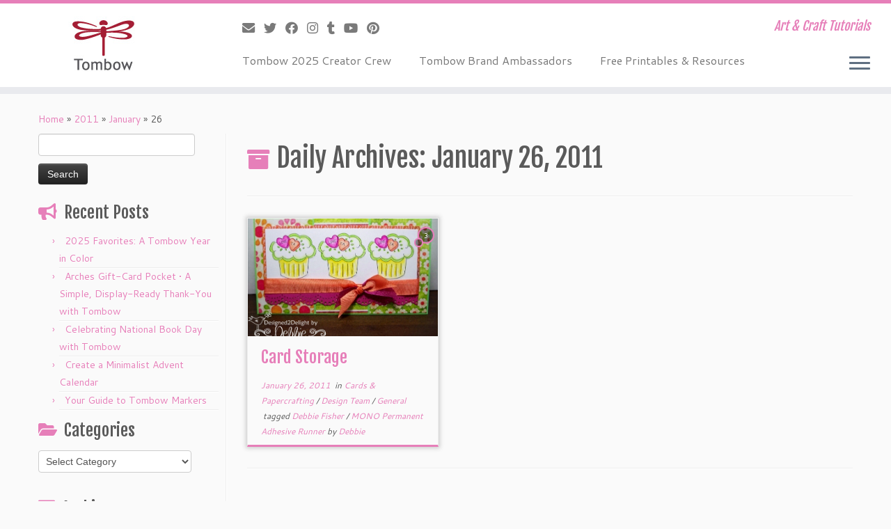

--- FILE ---
content_type: text/html; charset=UTF-8
request_url: https://blog.tombowusa.com/2011/01/26/
body_size: 16723
content:
<!DOCTYPE html>
<!--[if IE 7]>
<html class="ie ie7 no-js" lang="en-US">
<![endif]-->
<!--[if IE 8]>
<html class="ie ie8 no-js" lang="en-US">
<![endif]-->
<!--[if !(IE 7) | !(IE 8)  ]><!-->
<html class="no-js" lang="en-US">
<!--<![endif]-->
	<head>
		<meta charset="UTF-8" />
		<meta http-equiv="X-UA-Compatible" content="IE=EDGE" />
		<meta name="viewport" content="width=device-width, initial-scale=1.0" />
        <link rel="profile"  href="https://gmpg.org/xfn/11" />
		<link rel="pingback" href="https://blog.tombowusa.com/xmlrpc.php" />
		<script>(function(html){html.className = html.className.replace(/\bno-js\b/,'js')})(document.documentElement);</script>
<meta name='robots' content='noindex, follow' />

	<!-- This site is optimized with the Yoast SEO plugin v24.1 - https://yoast.com/wordpress/plugins/seo/ -->
	<title>January 26, 2011 - Tombow USA Blog</title>
	<meta property="og:locale" content="en_US" />
	<meta property="og:type" content="website" />
	<meta property="og:title" content="January 26, 2011 - Tombow USA Blog" />
	<meta property="og:url" content="https://blog.tombowusa.com/2011/01/26/" />
	<meta property="og:site_name" content="Tombow USA Blog" />
	<meta name="twitter:card" content="summary_large_image" />
	<meta name="twitter:site" content="@TombowUSA" />
	<script type="application/ld+json" class="yoast-schema-graph">{"@context":"https://schema.org","@graph":[{"@type":"CollectionPage","@id":"https://blog.tombowusa.com/2011/01/26/","url":"https://blog.tombowusa.com/2011/01/26/","name":"January 26, 2011 - Tombow USA Blog","isPartOf":{"@id":"http://blog.tombowusa.com/#website"},"breadcrumb":{"@id":"https://blog.tombowusa.com/2011/01/26/#breadcrumb"},"inLanguage":"en-US"},{"@type":"BreadcrumbList","@id":"https://blog.tombowusa.com/2011/01/26/#breadcrumb","itemListElement":[{"@type":"ListItem","position":1,"name":"Home","item":"http://blog.tombowusa.com/"},{"@type":"ListItem","position":2,"name":"Archives for January 26, 2011"}]},{"@type":"WebSite","@id":"http://blog.tombowusa.com/#website","url":"http://blog.tombowusa.com/","name":"Tombow USA Blog","description":"Art &amp; Craft Tutorials","potentialAction":[{"@type":"SearchAction","target":{"@type":"EntryPoint","urlTemplate":"http://blog.tombowusa.com/?s={search_term_string}"},"query-input":{"@type":"PropertyValueSpecification","valueRequired":true,"valueName":"search_term_string"}}],"inLanguage":"en-US"}]}</script>
	<!-- / Yoast SEO plugin. -->


<link rel='dns-prefetch' href='//stats.wp.com' />
<link rel='dns-prefetch' href='//fonts.googleapis.com' />
<link rel='dns-prefetch' href='//v0.wordpress.com' />
<link rel="alternate" type="application/rss+xml" title="Tombow USA Blog &raquo; Feed" href="https://blog.tombowusa.com/feed/" />
<link rel="alternate" type="application/rss+xml" title="Tombow USA Blog &raquo; Comments Feed" href="https://blog.tombowusa.com/comments/feed/" />
<style id='wp-img-auto-sizes-contain-inline-css' type='text/css'>
img:is([sizes=auto i],[sizes^="auto," i]){contain-intrinsic-size:3000px 1500px}
/*# sourceURL=wp-img-auto-sizes-contain-inline-css */
</style>
<link rel='stylesheet' id='pibfi_pinterest_style-css' href='http://blog.tombowusa.com/wp-content/plugins/pinterest-pin-it-button-for-images/ppibfi_pinterest.css?ver=6.9' type='text/css' media='all' />
<link rel='stylesheet' id='myPinterestBadge-css' href='https://blog.tombowusa.com/wp-content/plugins/my-pinterest-badge/css/mypinterest.css?ver=6.9' type='text/css' media='all' />
<link rel='stylesheet' id='tc-gfonts-css' href='//fonts.googleapis.com/css?family=Fjalla+One:400%7CCantarell:400' type='text/css' media='all' />
<style id='wp-emoji-styles-inline-css' type='text/css'>

	img.wp-smiley, img.emoji {
		display: inline !important;
		border: none !important;
		box-shadow: none !important;
		height: 1em !important;
		width: 1em !important;
		margin: 0 0.07em !important;
		vertical-align: -0.1em !important;
		background: none !important;
		padding: 0 !important;
	}
/*# sourceURL=wp-emoji-styles-inline-css */
</style>
<link rel='stylesheet' id='wp-block-library-css' href='https://blog.tombowusa.com/wp-includes/css/dist/block-library/style.min.css?ver=6.9' type='text/css' media='all' />
<style id='global-styles-inline-css' type='text/css'>
:root{--wp--preset--aspect-ratio--square: 1;--wp--preset--aspect-ratio--4-3: 4/3;--wp--preset--aspect-ratio--3-4: 3/4;--wp--preset--aspect-ratio--3-2: 3/2;--wp--preset--aspect-ratio--2-3: 2/3;--wp--preset--aspect-ratio--16-9: 16/9;--wp--preset--aspect-ratio--9-16: 9/16;--wp--preset--color--black: #000000;--wp--preset--color--cyan-bluish-gray: #abb8c3;--wp--preset--color--white: #ffffff;--wp--preset--color--pale-pink: #f78da7;--wp--preset--color--vivid-red: #cf2e2e;--wp--preset--color--luminous-vivid-orange: #ff6900;--wp--preset--color--luminous-vivid-amber: #fcb900;--wp--preset--color--light-green-cyan: #7bdcb5;--wp--preset--color--vivid-green-cyan: #00d084;--wp--preset--color--pale-cyan-blue: #8ed1fc;--wp--preset--color--vivid-cyan-blue: #0693e3;--wp--preset--color--vivid-purple: #9b51e0;--wp--preset--gradient--vivid-cyan-blue-to-vivid-purple: linear-gradient(135deg,rgb(6,147,227) 0%,rgb(155,81,224) 100%);--wp--preset--gradient--light-green-cyan-to-vivid-green-cyan: linear-gradient(135deg,rgb(122,220,180) 0%,rgb(0,208,130) 100%);--wp--preset--gradient--luminous-vivid-amber-to-luminous-vivid-orange: linear-gradient(135deg,rgb(252,185,0) 0%,rgb(255,105,0) 100%);--wp--preset--gradient--luminous-vivid-orange-to-vivid-red: linear-gradient(135deg,rgb(255,105,0) 0%,rgb(207,46,46) 100%);--wp--preset--gradient--very-light-gray-to-cyan-bluish-gray: linear-gradient(135deg,rgb(238,238,238) 0%,rgb(169,184,195) 100%);--wp--preset--gradient--cool-to-warm-spectrum: linear-gradient(135deg,rgb(74,234,220) 0%,rgb(151,120,209) 20%,rgb(207,42,186) 40%,rgb(238,44,130) 60%,rgb(251,105,98) 80%,rgb(254,248,76) 100%);--wp--preset--gradient--blush-light-purple: linear-gradient(135deg,rgb(255,206,236) 0%,rgb(152,150,240) 100%);--wp--preset--gradient--blush-bordeaux: linear-gradient(135deg,rgb(254,205,165) 0%,rgb(254,45,45) 50%,rgb(107,0,62) 100%);--wp--preset--gradient--luminous-dusk: linear-gradient(135deg,rgb(255,203,112) 0%,rgb(199,81,192) 50%,rgb(65,88,208) 100%);--wp--preset--gradient--pale-ocean: linear-gradient(135deg,rgb(255,245,203) 0%,rgb(182,227,212) 50%,rgb(51,167,181) 100%);--wp--preset--gradient--electric-grass: linear-gradient(135deg,rgb(202,248,128) 0%,rgb(113,206,126) 100%);--wp--preset--gradient--midnight: linear-gradient(135deg,rgb(2,3,129) 0%,rgb(40,116,252) 100%);--wp--preset--font-size--small: 13px;--wp--preset--font-size--medium: 20px;--wp--preset--font-size--large: 36px;--wp--preset--font-size--x-large: 42px;--wp--preset--spacing--20: 0.44rem;--wp--preset--spacing--30: 0.67rem;--wp--preset--spacing--40: 1rem;--wp--preset--spacing--50: 1.5rem;--wp--preset--spacing--60: 2.25rem;--wp--preset--spacing--70: 3.38rem;--wp--preset--spacing--80: 5.06rem;--wp--preset--shadow--natural: 6px 6px 9px rgba(0, 0, 0, 0.2);--wp--preset--shadow--deep: 12px 12px 50px rgba(0, 0, 0, 0.4);--wp--preset--shadow--sharp: 6px 6px 0px rgba(0, 0, 0, 0.2);--wp--preset--shadow--outlined: 6px 6px 0px -3px rgb(255, 255, 255), 6px 6px rgb(0, 0, 0);--wp--preset--shadow--crisp: 6px 6px 0px rgb(0, 0, 0);}:where(.is-layout-flex){gap: 0.5em;}:where(.is-layout-grid){gap: 0.5em;}body .is-layout-flex{display: flex;}.is-layout-flex{flex-wrap: wrap;align-items: center;}.is-layout-flex > :is(*, div){margin: 0;}body .is-layout-grid{display: grid;}.is-layout-grid > :is(*, div){margin: 0;}:where(.wp-block-columns.is-layout-flex){gap: 2em;}:where(.wp-block-columns.is-layout-grid){gap: 2em;}:where(.wp-block-post-template.is-layout-flex){gap: 1.25em;}:where(.wp-block-post-template.is-layout-grid){gap: 1.25em;}.has-black-color{color: var(--wp--preset--color--black) !important;}.has-cyan-bluish-gray-color{color: var(--wp--preset--color--cyan-bluish-gray) !important;}.has-white-color{color: var(--wp--preset--color--white) !important;}.has-pale-pink-color{color: var(--wp--preset--color--pale-pink) !important;}.has-vivid-red-color{color: var(--wp--preset--color--vivid-red) !important;}.has-luminous-vivid-orange-color{color: var(--wp--preset--color--luminous-vivid-orange) !important;}.has-luminous-vivid-amber-color{color: var(--wp--preset--color--luminous-vivid-amber) !important;}.has-light-green-cyan-color{color: var(--wp--preset--color--light-green-cyan) !important;}.has-vivid-green-cyan-color{color: var(--wp--preset--color--vivid-green-cyan) !important;}.has-pale-cyan-blue-color{color: var(--wp--preset--color--pale-cyan-blue) !important;}.has-vivid-cyan-blue-color{color: var(--wp--preset--color--vivid-cyan-blue) !important;}.has-vivid-purple-color{color: var(--wp--preset--color--vivid-purple) !important;}.has-black-background-color{background-color: var(--wp--preset--color--black) !important;}.has-cyan-bluish-gray-background-color{background-color: var(--wp--preset--color--cyan-bluish-gray) !important;}.has-white-background-color{background-color: var(--wp--preset--color--white) !important;}.has-pale-pink-background-color{background-color: var(--wp--preset--color--pale-pink) !important;}.has-vivid-red-background-color{background-color: var(--wp--preset--color--vivid-red) !important;}.has-luminous-vivid-orange-background-color{background-color: var(--wp--preset--color--luminous-vivid-orange) !important;}.has-luminous-vivid-amber-background-color{background-color: var(--wp--preset--color--luminous-vivid-amber) !important;}.has-light-green-cyan-background-color{background-color: var(--wp--preset--color--light-green-cyan) !important;}.has-vivid-green-cyan-background-color{background-color: var(--wp--preset--color--vivid-green-cyan) !important;}.has-pale-cyan-blue-background-color{background-color: var(--wp--preset--color--pale-cyan-blue) !important;}.has-vivid-cyan-blue-background-color{background-color: var(--wp--preset--color--vivid-cyan-blue) !important;}.has-vivid-purple-background-color{background-color: var(--wp--preset--color--vivid-purple) !important;}.has-black-border-color{border-color: var(--wp--preset--color--black) !important;}.has-cyan-bluish-gray-border-color{border-color: var(--wp--preset--color--cyan-bluish-gray) !important;}.has-white-border-color{border-color: var(--wp--preset--color--white) !important;}.has-pale-pink-border-color{border-color: var(--wp--preset--color--pale-pink) !important;}.has-vivid-red-border-color{border-color: var(--wp--preset--color--vivid-red) !important;}.has-luminous-vivid-orange-border-color{border-color: var(--wp--preset--color--luminous-vivid-orange) !important;}.has-luminous-vivid-amber-border-color{border-color: var(--wp--preset--color--luminous-vivid-amber) !important;}.has-light-green-cyan-border-color{border-color: var(--wp--preset--color--light-green-cyan) !important;}.has-vivid-green-cyan-border-color{border-color: var(--wp--preset--color--vivid-green-cyan) !important;}.has-pale-cyan-blue-border-color{border-color: var(--wp--preset--color--pale-cyan-blue) !important;}.has-vivid-cyan-blue-border-color{border-color: var(--wp--preset--color--vivid-cyan-blue) !important;}.has-vivid-purple-border-color{border-color: var(--wp--preset--color--vivid-purple) !important;}.has-vivid-cyan-blue-to-vivid-purple-gradient-background{background: var(--wp--preset--gradient--vivid-cyan-blue-to-vivid-purple) !important;}.has-light-green-cyan-to-vivid-green-cyan-gradient-background{background: var(--wp--preset--gradient--light-green-cyan-to-vivid-green-cyan) !important;}.has-luminous-vivid-amber-to-luminous-vivid-orange-gradient-background{background: var(--wp--preset--gradient--luminous-vivid-amber-to-luminous-vivid-orange) !important;}.has-luminous-vivid-orange-to-vivid-red-gradient-background{background: var(--wp--preset--gradient--luminous-vivid-orange-to-vivid-red) !important;}.has-very-light-gray-to-cyan-bluish-gray-gradient-background{background: var(--wp--preset--gradient--very-light-gray-to-cyan-bluish-gray) !important;}.has-cool-to-warm-spectrum-gradient-background{background: var(--wp--preset--gradient--cool-to-warm-spectrum) !important;}.has-blush-light-purple-gradient-background{background: var(--wp--preset--gradient--blush-light-purple) !important;}.has-blush-bordeaux-gradient-background{background: var(--wp--preset--gradient--blush-bordeaux) !important;}.has-luminous-dusk-gradient-background{background: var(--wp--preset--gradient--luminous-dusk) !important;}.has-pale-ocean-gradient-background{background: var(--wp--preset--gradient--pale-ocean) !important;}.has-electric-grass-gradient-background{background: var(--wp--preset--gradient--electric-grass) !important;}.has-midnight-gradient-background{background: var(--wp--preset--gradient--midnight) !important;}.has-small-font-size{font-size: var(--wp--preset--font-size--small) !important;}.has-medium-font-size{font-size: var(--wp--preset--font-size--medium) !important;}.has-large-font-size{font-size: var(--wp--preset--font-size--large) !important;}.has-x-large-font-size{font-size: var(--wp--preset--font-size--x-large) !important;}
/*# sourceURL=global-styles-inline-css */
</style>

<style id='classic-theme-styles-inline-css' type='text/css'>
/*! This file is auto-generated */
.wp-block-button__link{color:#fff;background-color:#32373c;border-radius:9999px;box-shadow:none;text-decoration:none;padding:calc(.667em + 2px) calc(1.333em + 2px);font-size:1.125em}.wp-block-file__button{background:#32373c;color:#fff;text-decoration:none}
/*# sourceURL=/wp-includes/css/classic-themes.min.css */
</style>
<link rel='stylesheet' id='st-widget-css' href='https://blog.tombowusa.com/wp-content/plugins/share-this/css/style.css?ver=6.9' type='text/css' media='all' />
<link rel='stylesheet' id='customizr-fa-css' href='https://blog.tombowusa.com/wp-content/themes/customizr/assets/shared/fonts/fa/css/fontawesome-all.min.css?ver=4.4.24' type='text/css' media='all' />
<link rel='stylesheet' id='customizr-common-css' href='https://blog.tombowusa.com/wp-content/themes/customizr/inc/assets/css/tc_common.min.css?ver=4.4.24' type='text/css' media='all' />
<link rel='stylesheet' id='customizr-skin-css' href='https://blog.tombowusa.com/wp-content/themes/customizr/inc/assets/css/purple.min.css?ver=4.4.24' type='text/css' media='all' />
<style id='customizr-skin-inline-css' type='text/css'>

                  .site-title,.site-description,h1,h2,h3,.tc-dropcap {
                    font-family : 'Fjalla One';
                    font-weight : 400;
                  }

                  body,.navbar .nav>li>a {
                    font-family : 'Cantarell';
                    font-weight : 400;
                  }
table { border-collapse: separate; }
                           body table { border-collapse: collapse; }
                          
.social-links .social-icon:before { content: none } 
.sticky-enabled .tc-shrink-on .site-logo img {
    					height:30px!important;width:auto!important
    				}

    				.sticky-enabled .tc-shrink-on .brand .site-title {
    					font-size:0.6em;opacity:0.8;line-height:1.2em
    				}

.tc-rectangular-thumb {
        max-height: 250px;
        height :250px
      }

.tc-slider-loader-wrapper{ display:none }
html.js .tc-slider-loader-wrapper { display: block }.no-csstransforms3d .tc-slider-loader-wrapper .tc-img-gif-loader {
                                                background: url('https://blog.tombowusa.com/wp-content/themes/customizr/assets/front/img/slider-loader.gif') no-repeat center center;
                                         }.tc-slider-loader-wrapper .tc-css-loader > div { border-color:#e67fb9; }
#tc-push-footer { display: none; visibility: hidden; }
         .tc-sticky-footer #tc-push-footer.sticky-footer-enabled { display: block; }
        

@media (max-width: 979px) {
          .tc-second-menu-on .nav-collapse {
            width: inherit;
            overflow: visible;
            height: inherit;
            position:relative;
            top: inherit;
            -webkit-box-shadow: none;
            -moz-box-shadow: none;
            box-shadow: none;
            background: inherit;
          }

          .logo-centered.tc-second-menu-display-in-header-when-mobile .pull-menu-center .navbar .nav-collapse {
              width: 100%;
              text-align: center;
          }

          .logo-centered.tc-second-menu-display-in-header-when-mobile .pull-menu-center .navbar .nav-collapse .nav {
              float: initial;
              display: inline-block;
              margin: 0 -12px;
              text-align: initial;
          }

          .tc-sticky-header.sticky-enabled #tc-page-wrap .nav-collapse, #tc-page-wrap .tc-second-menu-hide-when-mobile .nav-collapse.collapse .nav {
            display:none !important;
          }

          .tc-second-menu-on .tc-hover-menu.nav ul.dropdown-menu {
            display:none;
          }
          .tc-second-menu-on .navbar .nav-collapse ul.nav>li li a {
            padding: 3px 20px;
          }
          .tc-second-menu-on .nav-collapse.collapse .nav {
            display: block;
            float: left;
            margin: inherit;
          }
          .tc-second-menu-on .nav-collapse .nav>li {
            float:left;
          }
          .tc-second-menu-on .nav-collapse .dropdown-menu {
            position:absolute;
            display: none;
            -webkit-box-shadow: 0 2px 8px rgba(0,0,0,.2);
            -moz-box-shadow: 0 2px 8px rgba(0,0,0,.2);
            box-shadow: 0 2px 8px rgba(0,0,0,.2);
            background-color: #fff;
            -webkit-border-radius: 6px;
            -moz-border-radius: 6px;
            border-radius: 6px;
            -webkit-background-clip: padding-box;
            -moz-background-clip: padding;
            background-clip: padding-box;
            padding: 5px 0;
          }
          .tc-second-menu-on .navbar .nav>li>.dropdown-menu:after, .navbar .nav>li>.dropdown-menu:before{
            content: '';
            display: inline-block;
            position: absolute;
          }
          .tc-second-menu-on .tc-hover-menu.nav .caret {
            display:inline-block;
          }
          .tc-second-menu-on .tc-hover-menu.nav li:hover>ul {
            display: block;
          }
          .tc-second-menu-on .nav a, .tc-second-menu-on .tc-hover-menu.nav a {
            border-bottom: none;
          }
          .tc-second-menu-on .dropdown-menu>li>a {
            padding: 3px 20px;
          }
          .tc-second-menu-on .tc-submenu-move .dropdown-menu>li>a:focus,.tc-second-menu-on .tc-submenu-move .dropdown-menu>li>a:hover,.tc-second-menu-on .tc-submenu-move .dropdown-submenu:focus>a, .tc-second-menu-on .tc-submenu-move .dropdown-submenu:hover>a {
            padding-left: 1.63em
          }
          .tc-second-menu-on .tc-submenu-fade .nav>li>ul {
            opacity: 0;
            top: 75%;
            visibility: hidden;
            display: block;
            -webkit-transition: all .2s ease-in-out;
            -moz-transition: all .2s ease-in-out;
            -o-transition: all .2s ease-in-out;
            -ms-transition: all .2s ease-in-out;
            transition: all .2s ease-in-out;
          }
          .tc-second-menu-on .tc-submenu-fade .nav li.open>ul, .tc-second-menu-on .tc-submenu-fade .tc-hover-menu.nav li:hover>ul {
            opacity: 1;
            top: 95%;
            visibility: visible;
          }
          .tc-second-menu-on .tc-submenu-move .dropdown-menu>li>a {
            -webkit-transition: all ease .241s;
            -moz-transition: all ease .241s;
            -o-transition: all ease .241s;
            transition: all ease .241s;
          }
          .tc-second-menu-on .dropdown-submenu>.dropdown-menu {
            top: 110%;
            left: 30%;
            left: 30%\9;
            top: 0\9;
            margin-top: -6px;
            margin-left: -1px;
            -webkit-border-radius: 6px;
            -moz-border-radius: 6px;
            border-radius: 6px;
          }
          .tc-second-menu-on .dropdown-submenu>a:after {
            content: ' ';
          }
        }


        .sticky-enabled .tc-second-menu-on .nav-collapse.collapse {
          clear:none;
        }


          #tc-sn { width: 330px;}
          .tc-sn-visible[class*=sn-left] #tc-page-wrap { left: 330px; }
          .tc-sn-visible[class*=sn-right] #tc-page-wrap { right: 330px; }
          [class*=sn-right].sn-close #tc-page-wrap, [class*=sn-left].sn-open #tc-page-wrap {
            -webkit-transform: translate3d( 330px, 0, 0 );
            -moz-transform: translate3d( 330px, 0, 0 );
            transform: translate3d( 330px, 0, 0 );
          }
          [class*=sn-right].sn-open #tc-page-wrap, [class*=sn-left].sn-close #tc-page-wrap {
            -webkit-transform: translate3d( -330px, 0, 0 );
            -moz-transform: translate3d( -330px, 0, 0 );
             transform: translate3d( -330px, 0, 0 );
          }
          /* stick the sticky header to the left/right of the page wrapper */
          .tc-sticky-header.tc-sn-visible:not(.animating)[class*=sn-left] .tc-header { left: 330px; }
          .tc-sticky-header.tc-sn-visible:not(.animating)[class*=sn-right] .tc-header { right: 330px; }
          /* ie<9 breaks using :not */
          .no-csstransforms3d .tc-sticky-header.tc-sn-visible[class*=sn-left] .tc-header { left: 330px; }
          .no-csstransforms3d .tc-sticky-header.tc-sn-visible[class*=sn-right] .tc-header { right: 330px; }
      

              @media (min-width: 1200px) {
              .tc-post-list-grid article .entry-title {font-size:24px;line-height:38px;}
              .tc-post-list-grid .tc-g-cont {font-size:14px;line-height:22px;}
          }
            
              @media (max-width: 1199px) and (min-width: 980px) {
              .tc-post-list-grid article .entry-title {font-size:20px;line-height:31px;}
              .tc-post-list-grid .tc-g-cont {font-size:13px;line-height:20px;}
          }
            
              @media (max-width: 979px) and (min-width: 768px) {
              .tc-post-list-grid article .entry-title {font-size:18px;line-height:27px;}
              .tc-post-list-grid .tc-g-cont {font-size:12px;line-height:19px;}
          }
            
              @media (max-width: 767px) {
              .tc-post-list-grid article .entry-title {font-size:24px;line-height:38px;}
              .tc-post-list-grid .tc-g-cont {font-size:14px;line-height:22px;}
          }
            
              @media (max-width: 480px) {
              .tc-post-list-grid article .entry-title {font-size:20px;line-height:31px;}
              .tc-post-list-grid .tc-g-cont {font-size:13px;line-height:20px;}
          }
            

            .grid-cols-3 figure {
                  height:225px;
                  max-height:225px;
                  line-height:225px;
            }
.tc-grid-border .tc-grid { border-bottom: none }
.tc-grid-border .grid__item { border-bottom: 3px solid #e67fb9}

/*# sourceURL=customizr-skin-inline-css */
</style>
<link rel='stylesheet' id='customizr-style-css' href='https://blog.tombowusa.com/wp-content/themes/customizr/style.css?ver=4.4.24' type='text/css' media='all' />
<link rel='stylesheet' id='fancyboxcss-css' href='https://blog.tombowusa.com/wp-content/themes/customizr/assets/front/js/libs/fancybox/jquery.fancybox-1.3.4.min.css?ver=6.9' type='text/css' media='all' />
<script type="text/javascript" src="https://blog.tombowusa.com/wp-includes/js/jquery/jquery.min.js?ver=3.7.1" id="jquery-core-js"></script>
<script type="text/javascript" src="https://blog.tombowusa.com/wp-includes/js/jquery/jquery-migrate.min.js?ver=3.4.1" id="jquery-migrate-js"></script>
<script type="text/javascript" src="http://blog.tombowusa.com/wp-content/plugins/pinterest-pin-it-button-for-images/ppibfi_pinterest.js?ver=6.9" id="pibfi_pinterest-js"></script>
<script type="text/javascript" src="https://blog.tombowusa.com/wp-content/plugins/my-pinterest-badge/js/mypinterest.js?ver=6.9" id="myPinterestBadge-js"></script>
<script type="text/javascript" src="https://blog.tombowusa.com/wp-content/plugins/wp-google-analytics/wp-google-analytics.js?ver=0.0.3" id="wp-google-analytics-js"></script>
<script type="text/javascript" src="https://blog.tombowusa.com/wp-content/themes/customizr/assets/front/js/libs/modernizr.min.js?ver=4.4.24" id="modernizr-js"></script>
<script type="text/javascript" src="https://blog.tombowusa.com/wp-content/themes/customizr/assets/front/js/libs/fancybox/jquery.fancybox-1.3.4.min.js?ver=4.4.24" id="tc-fancybox-js"></script>
<script type="text/javascript" src="https://blog.tombowusa.com/wp-includes/js/underscore.min.js?ver=1.13.7" id="underscore-js"></script>
<script type="text/javascript" id="tc-scripts-js-extra">
/* <![CDATA[ */
var TCParams = {"_disabled":[],"FancyBoxState":"1","FancyBoxAutoscale":"1","SliderName":"","SliderDelay":"","SliderHover":"1","centerSliderImg":"1","SmoothScroll":{"Enabled":true,"Options":{"touchpadSupport":false}},"anchorSmoothScroll":"linear","anchorSmoothScrollExclude":{"simple":["[class*=edd]",".tc-carousel-control",".carousel-control","[data-toggle=\"modal\"]","[data-toggle=\"dropdown\"]","[data-toggle=\"tooltip\"]","[data-toggle=\"popover\"]","[data-toggle=\"collapse\"]","[data-toggle=\"tab\"]","[data-toggle=\"pill\"]","[class*=upme]","[class*=um-]"],"deep":{"classes":[],"ids":[]}},"ReorderBlocks":"1","centerAllImg":"1","HasComments":"1","LeftSidebarClass":".span3.left.tc-sidebar","RightSidebarClass":".span3.right.tc-sidebar","LoadModernizr":"1","stickyCustomOffset":{"_initial":0,"_scrolling":0,"options":{"_static":true,"_element":""}},"stickyHeader":"1","dropdowntoViewport":"","timerOnScrollAllBrowsers":"1","extLinksStyle":"","extLinksTargetExt":"1","extLinksSkipSelectors":{"classes":["btn","button"],"ids":[]},"dropcapEnabled":"","dropcapWhere":{"post":"","page":""},"dropcapMinWords":"50","dropcapSkipSelectors":{"tags":["IMG","IFRAME","H1","H2","H3","H4","H5","H6","BLOCKQUOTE","UL","OL"],"classes":["btn","tc-placeholder-wrap"],"id":[]},"imgSmartLoadEnabled":"1","imgSmartLoadOpts":{"parentSelectors":[".article-container",".__before_main_wrapper",".widget-front"],"opts":{"excludeImg":[".tc-holder-img"]}},"imgSmartLoadsForSliders":"","goldenRatio":"1.618","gridGoldenRatioLimit":"350","isSecondMenuEnabled":"1","secondMenuRespSet":"in-sn-before","isParallaxOn":"1","parallaxRatio":"0.55","pluginCompats":[],"adminAjaxUrl":"https://blog.tombowusa.com/wp-admin/admin-ajax.php","ajaxUrl":"https://blog.tombowusa.com/?czrajax=1","frontNonce":{"id":"CZRFrontNonce","handle":"f271bdfcc1"},"isDevMode":"","isModernStyle":"","i18n":{"Permanently dismiss":"Permanently dismiss"},"version":"4.4.24","frontNotifications":{"styleSwitcher":{"enabled":false,"content":"","dismissAction":"dismiss_style_switcher_note_front","ajaxUrl":"https://blog.tombowusa.com/wp-admin/admin-ajax.php"}}};
//# sourceURL=tc-scripts-js-extra
/* ]]> */
</script>
<script type="text/javascript" src="https://blog.tombowusa.com/wp-content/themes/customizr/inc/assets/js/tc-scripts.min.js?ver=4.4.24" id="tc-scripts-js"></script>
<link rel="https://api.w.org/" href="https://blog.tombowusa.com/wp-json/" /><link rel="EditURI" type="application/rsd+xml" title="RSD" href="https://blog.tombowusa.com/xmlrpc.php?rsd" />
<meta name="generator" content="WordPress 6.9" />
<script charset="utf-8" type="text/javascript">var switchTo5x=true;</script>
<script charset="utf-8" type="text/javascript" id="st_insights_js" src="http://w.sharethis.com/button/buttons.js?publisher=d9542472-6557-42f3-96e0-fa06e4503b5c&amp;product=sharethis-wordpress"></script>
<script charset="utf-8" type="text/javascript">stLight.options({"publisher":"d9542472-6557-42f3-96e0-fa06e4503b5c","doNotCopy":true,"hashAddressBar":false,"doNotHash":true});var st_type="wordpress4.7.1";</script>
	<style>img#wpstats{display:none}</style>
		<link rel="icon" href="https://blog.tombowusa.com/wp-content/uploads/files/cropped-Blog-Site-Icon1-32x32.jpg" sizes="32x32" />
<link rel="icon" href="https://blog.tombowusa.com/wp-content/uploads/files/cropped-Blog-Site-Icon1-192x192.jpg" sizes="192x192" />
<link rel="apple-touch-icon" href="https://blog.tombowusa.com/wp-content/uploads/files/cropped-Blog-Site-Icon1-180x180.jpg" />
<meta name="msapplication-TileImage" content="https://blog.tombowusa.com/wp-content/uploads/files/cropped-Blog-Site-Icon1-270x270.jpg" />
	</head>
	
	<body class="archive date wp-embed-responsive wp-theme-customizr tc-fade-hover-links tc-l-sidebar tc-center-images skin-purple customizr-4-4-24 tc-sticky-header sticky-disabled tc-transparent-on-scroll no-navbar tc-side-menu tc-post-list-context tc-sticky-footer sn-right" >
            <a class="screen-reader-text skip-link" href="#content">Skip to content</a>
                  <nav id="tc-sn" class="tc-sn navbar">
            <div class="tc-sn-inner nav-collapse">
              <div class="btn-toggle-nav sn-toggle pull-right"><button type="button" class="btn menu-btn"  title="Close" aria-label="Close"><span class="icon-bar"></span><span class="icon-bar"></span><span class="icon-bar"></span> </button></div><div class="sn-nav-wrapper"><div class="menu-wplook-main-menu-container"><ul id="menu-wplook-main-menu" class="nav sn-nav"><li id="menu-item-23643" class="menu-item menu-item-type-post_type menu-item-object-page menu-item-23643"><a href="https://blog.tombowusa.com/design-team/">Tombow 2025 Creator Crew</a></li>
<li id="menu-item-23642" class="menu-item menu-item-type-post_type menu-item-object-page menu-item-23642"><a href="https://blog.tombowusa.com/tombow-brand-ambassadors/">Tombow Brand Ambassadors</a></li>
<li id="menu-item-23644" class="menu-item menu-item-type-post_type menu-item-object-page menu-item-23644"><a href="https://blog.tombowusa.com/free-printables/">Free Printables &#038; Resources</a></li>
</ul></div></div>            </div><!--.tc-sn-inner -->
          </nav><!-- //#tc-sn -->
        
    <div id="tc-page-wrap" class="">

  		
  	   	<header class="tc-header clearfix row-fluid tc-tagline-off tc-title-logo-on  tc-shrink-on tc-menu-on logo-left tc-second-menu-on tc-second-menu-in-sn-before-when-mobile">
  			
        <div class="brand span3 pull-left">
        <a class="site-logo" href="https://blog.tombowusa.com/" aria-label="Tombow USA Blog | Art &amp; Craft Tutorials"><img src="https://blog.tombowusa.com/wp-content/uploads/files/Tombow-Logo-Icon1.jpg" alt="Back Home" width="100" height="100" style="max-width:250px;max-height:100px" data-no-retina class=" attachment-19651"/></a>        </div> <!-- brand span3 -->

        <div class="container outside"><h2 class="site-description">Art &amp; Craft Tutorials</h2></div>      	<div class="navbar-wrapper clearfix span9 tc-submenu-fade tc-submenu-move tc-open-on-hover pull-menu-left">
        	<div class="navbar resp">
          		<div class="navbar-inner" role="navigation">
            		<div class="row-fluid">
              		<div class="social-block span5"><div class="social-links"><a rel="nofollow noopener noreferrer" class="social-icon icon-mail"  title="E-mail" aria-label="E-mail" href="mailto:social@tombowusa.com"  target="_blank" ><i class="fas fa-envelope"></i></a><a rel="nofollow noopener noreferrer" class="social-icon icon-twitter"  title="Follow me on Twitter" aria-label="Follow me on Twitter" href="http://twitter.com/tombowusa"  target="_blank" ><i class="fab fa-twitter"></i></a><a rel="nofollow noopener noreferrer" class="social-icon icon-facebook"  title="Follow me on Facebook" aria-label="Follow me on Facebook" href="http://facebook.com/tombowusa"  target="_blank" ><i class="fab fa-facebook"></i></a><a rel="nofollow noopener noreferrer" class="social-icon icon-instagram"  title="Follow me on Instagram" aria-label="Follow me on Instagram" href="http://instagram.com/tombowusa"  target="_blank" ><i class="fab fa-instagram"></i></a><a rel="nofollow noopener noreferrer" class="social-icon icon-tumblr"  title="Follow me on Tumblr" aria-label="Follow me on Tumblr" href="http://tombowusa.tumblr.com/"  target="_blank" ><i class="fab fa-tumblr"></i></a><a rel="nofollow noopener noreferrer" class="social-icon icon-youtube"  title="Follow me on Youtube" aria-label="Follow me on Youtube" href="http://youtube.com/tombowusa"  target="_blank" ><i class="fab fa-youtube"></i></a><a rel="nofollow noopener noreferrer" class="social-icon icon-pinterest"  title="Pin me on Pinterest" aria-label="Pin me on Pinterest" href="http://pinterest.com/tombowusa"  target="_blank" ><i class="fab fa-pinterest"></i></a></div></div><h2 class="span7 inside site-description">Art &amp; Craft Tutorials</h2><div class="btn-toggle-nav sn-toggle pull-right"><button type="button" class="btn menu-btn"  title="Open the menu" aria-label="Open the menu"><span class="icon-bar"></span><span class="icon-bar"></span><span class="icon-bar"></span> </button></div><div class="nav-collapse collapse tc-hover-menu-wrapper"><div class="menu-wplook-main-menu-container"><ul id="menu-wplook-main-menu-3" class="nav tc-hover-menu"><li class="menu-item menu-item-type-post_type menu-item-object-page menu-item-23643"><a href="https://blog.tombowusa.com/design-team/">Tombow 2025 Creator Crew</a></li>
<li class="menu-item menu-item-type-post_type menu-item-object-page menu-item-23642"><a href="https://blog.tombowusa.com/tombow-brand-ambassadors/">Tombow Brand Ambassadors</a></li>
<li class="menu-item menu-item-type-post_type menu-item-object-page menu-item-23644"><a href="https://blog.tombowusa.com/free-printables/">Free Printables &#038; Resources</a></li>
</ul></div></div>          			</div><!-- /.row-fluid -->
          		</div><!-- /.navbar-inner -->
        	</div><!-- /.navbar resp -->
      	</div><!-- /.navbar-wrapper -->
    	  		</header>
  		<div id="tc-reset-margin-top" class="container-fluid" style="margin-top:103px"></div><div id="main-wrapper" class="container">

    <div class="tc-hot-crumble container" role="navigation"><div class="row"><div class="span12"><div class="breadcrumb-trail breadcrumbs"><span class="trail-begin"><a href="https://blog.tombowusa.com" title="Tombow USA Blog" rel="home" class="trail-begin">Home</a></span> <span class="sep">&raquo;</span> <a href="https://blog.tombowusa.com/2011/" title="2011">2011</a> <span class="sep">&raquo;</span> <a href="https://blog.tombowusa.com/2011/01/" title="January">January</a> <span class="sep">&raquo;</span> <span class="trail-end">26</span></div></div></div></div>
    <div class="container" role="main">
        <div class="row column-content-wrapper">

            
        <div class="span3 left tc-sidebar">
           <div id="left" class="widget-area" role="complementary">
              <aside id="search-3" class="widget widget_search"><form role="search" method="get" id="searchform" class="searchform" action="https://blog.tombowusa.com/">
				<div>
					<label class="screen-reader-text" for="s">Search for:</label>
					<input type="text" value="" name="s" id="s" />
					<input type="submit" id="searchsubmit" value="Search" />
				</div>
			</form></aside>
		<aside id="recent-posts-4" class="widget widget_recent_entries">
		<h3 class="widget-title">Recent Posts</h3>
		<ul>
											<li>
					<a href="https://blog.tombowusa.com/2025/12/23/2025-favorites-a-tombow-year-in-color/">2025 Favorites: A Tombow Year in Color</a>
									</li>
											<li>
					<a href="https://blog.tombowusa.com/2025/12/19/arches-gift-card-pocket-a-simple-display-ready-thank-you-with-tombow/">Arches Gift-Card Pocket • A Simple, Display-Ready Thank-You with Tombow</a>
									</li>
											<li>
					<a href="https://blog.tombowusa.com/2025/12/19/celebrating-national-book-day-with-tombow/">Celebrating National Book Day with Tombow</a>
									</li>
											<li>
					<a href="https://blog.tombowusa.com/2025/12/19/create-a-minimalist-advent-calendar/">Create a Minimalist Advent Calendar</a>
									</li>
											<li>
					<a href="https://blog.tombowusa.com/2025/12/19/your-guide-to-tombow-markers/">Your Guide to Tombow Markers</a>
									</li>
					</ul>

		</aside><aside id="categories-3" class="widget widget_categories"><h3 class="widget-title">Categories</h3><form action="https://blog.tombowusa.com" method="get"><label class="screen-reader-text" for="cat">Categories</label><select  name='cat' id='cat' class='postform'>
	<option value='-1'>Select Category</option>
	<option class="level-0" value="864">Adult Coloring&nbsp;&nbsp;(137)</option>
	<option class="level-0" value="1245">Art Journaling&nbsp;&nbsp;(151)</option>
	<option class="level-0" value="548">Blog Hops &amp; Partner Projects&nbsp;&nbsp;(204)</option>
	<option class="level-0" value="1014">Brand Ambassador Spotlights&nbsp;&nbsp;(9)</option>
	<option class="level-0" value="30">Cards &amp; Papercrafting&nbsp;&nbsp;(647)</option>
	<option class="level-0" value="2216">Creator Crew&nbsp;&nbsp;(136)</option>
	<option class="level-0" value="15">Design Team&nbsp;&nbsp;(1,728)</option>
	<option class="level-0" value="737">DIY Decor&nbsp;&nbsp;(307)</option>
	<option class="level-0" value="874">Free Downloads&nbsp;&nbsp;(27)</option>
	<option class="level-0" value="1">General&nbsp;&nbsp;(935)</option>
	<option class="level-0" value="8">Giveaways&nbsp;&nbsp;(161)</option>
	<option class="level-0" value="41">Guest Designers&nbsp;&nbsp;(93)</option>
	<option class="level-0" value="865">Handlettering&nbsp;&nbsp;(346)</option>
	<option class="level-0" value="1244">Mixed Media&nbsp;&nbsp;(145)</option>
	<option class="level-0" value="42">Parties &amp; Entertaining&nbsp;&nbsp;(173)</option>
	<option class="level-0" value="1246">Planning &amp; Journaling&nbsp;&nbsp;(164)</option>
	<option class="level-0" value="19">Scrapbooking &amp; Project Life&nbsp;&nbsp;(202)</option>
	<option class="level-0" value="866">Tombow Special Events&nbsp;&nbsp;(134)</option>
	<option class="level-1" value="550">&nbsp;&nbsp;&nbsp;100 Days of Tombow&nbsp;&nbsp;(80)</option>
	<option class="level-1" value="645">&nbsp;&nbsp;&nbsp;Sticky University&nbsp;&nbsp;(50)</option>
	<option class="level-0" value="6">Tutorials, Tips &amp; Tricks&nbsp;&nbsp;(894)</option>
	<option class="level-0" value="1618">Watercolor&nbsp;&nbsp;(166)</option>
	<option class="level-0" value="2488">Workshops&nbsp;&nbsp;(2)</option>
	<option class="level-0" value="86">Zentangle&nbsp;&nbsp;(33)</option>
</select>
</form><script type="text/javascript">
/* <![CDATA[ */

( ( dropdownId ) => {
	const dropdown = document.getElementById( dropdownId );
	function onSelectChange() {
		setTimeout( () => {
			if ( 'escape' === dropdown.dataset.lastkey ) {
				return;
			}
			if ( dropdown.value && parseInt( dropdown.value ) > 0 && dropdown instanceof HTMLSelectElement ) {
				dropdown.parentElement.submit();
			}
		}, 250 );
	}
	function onKeyUp( event ) {
		if ( 'Escape' === event.key ) {
			dropdown.dataset.lastkey = 'escape';
		} else {
			delete dropdown.dataset.lastkey;
		}
	}
	function onClick() {
		delete dropdown.dataset.lastkey;
	}
	dropdown.addEventListener( 'keyup', onKeyUp );
	dropdown.addEventListener( 'click', onClick );
	dropdown.addEventListener( 'change', onSelectChange );
})( "cat" );

//# sourceURL=WP_Widget_Categories%3A%3Awidget
/* ]]> */
</script>
</aside><aside id="archives-3" class="widget widget_archive"><h3 class="widget-title">Archive</h3>		<label class="screen-reader-text" for="archives-dropdown-3">Archive</label>
		<select id="archives-dropdown-3" name="archive-dropdown">
			
			<option value="">Select Month</option>
				<option value='https://blog.tombowusa.com/2025/12/'> December 2025 &nbsp;(10)</option>
	<option value='https://blog.tombowusa.com/2025/10/'> October 2025 &nbsp;(3)</option>
	<option value='https://blog.tombowusa.com/2025/09/'> September 2025 &nbsp;(4)</option>
	<option value='https://blog.tombowusa.com/2025/08/'> August 2025 &nbsp;(5)</option>
	<option value='https://blog.tombowusa.com/2025/07/'> July 2025 &nbsp;(21)</option>
	<option value='https://blog.tombowusa.com/2025/06/'> June 2025 &nbsp;(2)</option>
	<option value='https://blog.tombowusa.com/2025/05/'> May 2025 &nbsp;(7)</option>
	<option value='https://blog.tombowusa.com/2025/04/'> April 2025 &nbsp;(2)</option>
	<option value='https://blog.tombowusa.com/2025/02/'> February 2025 &nbsp;(5)</option>
	<option value='https://blog.tombowusa.com/2025/01/'> January 2025 &nbsp;(2)</option>
	<option value='https://blog.tombowusa.com/2024/12/'> December 2024 &nbsp;(6)</option>
	<option value='https://blog.tombowusa.com/2024/11/'> November 2024 &nbsp;(4)</option>
	<option value='https://blog.tombowusa.com/2024/10/'> October 2024 &nbsp;(10)</option>
	<option value='https://blog.tombowusa.com/2024/09/'> September 2024 &nbsp;(1)</option>
	<option value='https://blog.tombowusa.com/2024/08/'> August 2024 &nbsp;(1)</option>
	<option value='https://blog.tombowusa.com/2024/07/'> July 2024 &nbsp;(12)</option>
	<option value='https://blog.tombowusa.com/2024/06/'> June 2024 &nbsp;(6)</option>
	<option value='https://blog.tombowusa.com/2024/05/'> May 2024 &nbsp;(6)</option>
	<option value='https://blog.tombowusa.com/2024/04/'> April 2024 &nbsp;(8)</option>
	<option value='https://blog.tombowusa.com/2024/03/'> March 2024 &nbsp;(7)</option>
	<option value='https://blog.tombowusa.com/2024/02/'> February 2024 &nbsp;(6)</option>
	<option value='https://blog.tombowusa.com/2024/01/'> January 2024 &nbsp;(4)</option>
	<option value='https://blog.tombowusa.com/2023/12/'> December 2023 &nbsp;(6)</option>
	<option value='https://blog.tombowusa.com/2023/11/'> November 2023 &nbsp;(2)</option>
	<option value='https://blog.tombowusa.com/2023/10/'> October 2023 &nbsp;(5)</option>
	<option value='https://blog.tombowusa.com/2023/09/'> September 2023 &nbsp;(2)</option>
	<option value='https://blog.tombowusa.com/2022/12/'> December 2022 &nbsp;(1)</option>
	<option value='https://blog.tombowusa.com/2022/11/'> November 2022 &nbsp;(3)</option>
	<option value='https://blog.tombowusa.com/2022/09/'> September 2022 &nbsp;(3)</option>
	<option value='https://blog.tombowusa.com/2022/08/'> August 2022 &nbsp;(3)</option>
	<option value='https://blog.tombowusa.com/2022/07/'> July 2022 &nbsp;(4)</option>
	<option value='https://blog.tombowusa.com/2022/06/'> June 2022 &nbsp;(3)</option>
	<option value='https://blog.tombowusa.com/2022/05/'> May 2022 &nbsp;(3)</option>
	<option value='https://blog.tombowusa.com/2022/03/'> March 2022 &nbsp;(3)</option>
	<option value='https://blog.tombowusa.com/2022/01/'> January 2022 &nbsp;(3)</option>
	<option value='https://blog.tombowusa.com/2021/12/'> December 2021 &nbsp;(5)</option>
	<option value='https://blog.tombowusa.com/2021/11/'> November 2021 &nbsp;(3)</option>
	<option value='https://blog.tombowusa.com/2021/10/'> October 2021 &nbsp;(4)</option>
	<option value='https://blog.tombowusa.com/2021/09/'> September 2021 &nbsp;(7)</option>
	<option value='https://blog.tombowusa.com/2021/08/'> August 2021 &nbsp;(3)</option>
	<option value='https://blog.tombowusa.com/2021/07/'> July 2021 &nbsp;(6)</option>
	<option value='https://blog.tombowusa.com/2021/06/'> June 2021 &nbsp;(1)</option>
	<option value='https://blog.tombowusa.com/2021/02/'> February 2021 &nbsp;(10)</option>
	<option value='https://blog.tombowusa.com/2021/01/'> January 2021 &nbsp;(8)</option>
	<option value='https://blog.tombowusa.com/2020/12/'> December 2020 &nbsp;(8)</option>
	<option value='https://blog.tombowusa.com/2020/11/'> November 2020 &nbsp;(20)</option>
	<option value='https://blog.tombowusa.com/2020/10/'> October 2020 &nbsp;(11)</option>
	<option value='https://blog.tombowusa.com/2020/09/'> September 2020 &nbsp;(17)</option>
	<option value='https://blog.tombowusa.com/2020/08/'> August 2020 &nbsp;(25)</option>
	<option value='https://blog.tombowusa.com/2020/07/'> July 2020 &nbsp;(15)</option>
	<option value='https://blog.tombowusa.com/2020/06/'> June 2020 &nbsp;(2)</option>
	<option value='https://blog.tombowusa.com/2020/05/'> May 2020 &nbsp;(1)</option>
	<option value='https://blog.tombowusa.com/2020/04/'> April 2020 &nbsp;(22)</option>
	<option value='https://blog.tombowusa.com/2020/03/'> March 2020 &nbsp;(24)</option>
	<option value='https://blog.tombowusa.com/2020/02/'> February 2020 &nbsp;(19)</option>
	<option value='https://blog.tombowusa.com/2020/01/'> January 2020 &nbsp;(20)</option>
	<option value='https://blog.tombowusa.com/2019/12/'> December 2019 &nbsp;(13)</option>
	<option value='https://blog.tombowusa.com/2019/11/'> November 2019 &nbsp;(13)</option>
	<option value='https://blog.tombowusa.com/2019/10/'> October 2019 &nbsp;(16)</option>
	<option value='https://blog.tombowusa.com/2019/09/'> September 2019 &nbsp;(17)</option>
	<option value='https://blog.tombowusa.com/2019/08/'> August 2019 &nbsp;(16)</option>
	<option value='https://blog.tombowusa.com/2019/07/'> July 2019 &nbsp;(17)</option>
	<option value='https://blog.tombowusa.com/2019/06/'> June 2019 &nbsp;(17)</option>
	<option value='https://blog.tombowusa.com/2019/05/'> May 2019 &nbsp;(16)</option>
	<option value='https://blog.tombowusa.com/2019/04/'> April 2019 &nbsp;(17)</option>
	<option value='https://blog.tombowusa.com/2019/03/'> March 2019 &nbsp;(16)</option>
	<option value='https://blog.tombowusa.com/2019/02/'> February 2019 &nbsp;(16)</option>
	<option value='https://blog.tombowusa.com/2019/01/'> January 2019 &nbsp;(16)</option>
	<option value='https://blog.tombowusa.com/2018/12/'> December 2018 &nbsp;(15)</option>
	<option value='https://blog.tombowusa.com/2018/11/'> November 2018 &nbsp;(13)</option>
	<option value='https://blog.tombowusa.com/2018/10/'> October 2018 &nbsp;(28)</option>
	<option value='https://blog.tombowusa.com/2018/09/'> September 2018 &nbsp;(21)</option>
	<option value='https://blog.tombowusa.com/2018/08/'> August 2018 &nbsp;(22)</option>
	<option value='https://blog.tombowusa.com/2018/07/'> July 2018 &nbsp;(24)</option>
	<option value='https://blog.tombowusa.com/2018/06/'> June 2018 &nbsp;(21)</option>
	<option value='https://blog.tombowusa.com/2018/05/'> May 2018 &nbsp;(23)</option>
	<option value='https://blog.tombowusa.com/2018/04/'> April 2018 &nbsp;(20)</option>
	<option value='https://blog.tombowusa.com/2018/03/'> March 2018 &nbsp;(22)</option>
	<option value='https://blog.tombowusa.com/2018/02/'> February 2018 &nbsp;(20)</option>
	<option value='https://blog.tombowusa.com/2018/01/'> January 2018 &nbsp;(13)</option>
	<option value='https://blog.tombowusa.com/2017/12/'> December 2017 &nbsp;(15)</option>
	<option value='https://blog.tombowusa.com/2017/11/'> November 2017 &nbsp;(9)</option>
	<option value='https://blog.tombowusa.com/2017/10/'> October 2017 &nbsp;(17)</option>
	<option value='https://blog.tombowusa.com/2017/09/'> September 2017 &nbsp;(17)</option>
	<option value='https://blog.tombowusa.com/2017/08/'> August 2017 &nbsp;(14)</option>
	<option value='https://blog.tombowusa.com/2017/07/'> July 2017 &nbsp;(23)</option>
	<option value='https://blog.tombowusa.com/2017/06/'> June 2017 &nbsp;(19)</option>
	<option value='https://blog.tombowusa.com/2017/05/'> May 2017 &nbsp;(8)</option>
	<option value='https://blog.tombowusa.com/2017/04/'> April 2017 &nbsp;(14)</option>
	<option value='https://blog.tombowusa.com/2017/03/'> March 2017 &nbsp;(22)</option>
	<option value='https://blog.tombowusa.com/2017/02/'> February 2017 &nbsp;(14)</option>
	<option value='https://blog.tombowusa.com/2017/01/'> January 2017 &nbsp;(8)</option>
	<option value='https://blog.tombowusa.com/2016/12/'> December 2016 &nbsp;(7)</option>
	<option value='https://blog.tombowusa.com/2016/11/'> November 2016 &nbsp;(15)</option>
	<option value='https://blog.tombowusa.com/2016/10/'> October 2016 &nbsp;(15)</option>
	<option value='https://blog.tombowusa.com/2016/09/'> September 2016 &nbsp;(12)</option>
	<option value='https://blog.tombowusa.com/2016/08/'> August 2016 &nbsp;(14)</option>
	<option value='https://blog.tombowusa.com/2016/07/'> July 2016 &nbsp;(8)</option>
	<option value='https://blog.tombowusa.com/2016/06/'> June 2016 &nbsp;(14)</option>
	<option value='https://blog.tombowusa.com/2016/05/'> May 2016 &nbsp;(9)</option>
	<option value='https://blog.tombowusa.com/2016/04/'> April 2016 &nbsp;(15)</option>
	<option value='https://blog.tombowusa.com/2016/03/'> March 2016 &nbsp;(13)</option>
	<option value='https://blog.tombowusa.com/2016/02/'> February 2016 &nbsp;(13)</option>
	<option value='https://blog.tombowusa.com/2016/01/'> January 2016 &nbsp;(12)</option>
	<option value='https://blog.tombowusa.com/2015/12/'> December 2015 &nbsp;(17)</option>
	<option value='https://blog.tombowusa.com/2015/11/'> November 2015 &nbsp;(22)</option>
	<option value='https://blog.tombowusa.com/2015/10/'> October 2015 &nbsp;(26)</option>
	<option value='https://blog.tombowusa.com/2015/09/'> September 2015 &nbsp;(22)</option>
	<option value='https://blog.tombowusa.com/2015/08/'> August 2015 &nbsp;(21)</option>
	<option value='https://blog.tombowusa.com/2015/07/'> July 2015 &nbsp;(23)</option>
	<option value='https://blog.tombowusa.com/2015/06/'> June 2015 &nbsp;(23)</option>
	<option value='https://blog.tombowusa.com/2015/05/'> May 2015 &nbsp;(22)</option>
	<option value='https://blog.tombowusa.com/2015/04/'> April 2015 &nbsp;(13)</option>
	<option value='https://blog.tombowusa.com/2015/03/'> March 2015 &nbsp;(22)</option>
	<option value='https://blog.tombowusa.com/2015/02/'> February 2015 &nbsp;(25)</option>
	<option value='https://blog.tombowusa.com/2015/01/'> January 2015 &nbsp;(18)</option>
	<option value='https://blog.tombowusa.com/2014/12/'> December 2014 &nbsp;(16)</option>
	<option value='https://blog.tombowusa.com/2014/11/'> November 2014 &nbsp;(14)</option>
	<option value='https://blog.tombowusa.com/2014/10/'> October 2014 &nbsp;(26)</option>
	<option value='https://blog.tombowusa.com/2014/09/'> September 2014 &nbsp;(26)</option>
	<option value='https://blog.tombowusa.com/2014/08/'> August 2014 &nbsp;(22)</option>
	<option value='https://blog.tombowusa.com/2014/07/'> July 2014 &nbsp;(27)</option>
	<option value='https://blog.tombowusa.com/2014/06/'> June 2014 &nbsp;(17)</option>
	<option value='https://blog.tombowusa.com/2014/05/'> May 2014 &nbsp;(15)</option>
	<option value='https://blog.tombowusa.com/2014/04/'> April 2014 &nbsp;(18)</option>
	<option value='https://blog.tombowusa.com/2014/03/'> March 2014 &nbsp;(15)</option>
	<option value='https://blog.tombowusa.com/2014/02/'> February 2014 &nbsp;(14)</option>
	<option value='https://blog.tombowusa.com/2014/01/'> January 2014 &nbsp;(19)</option>
	<option value='https://blog.tombowusa.com/2013/12/'> December 2013 &nbsp;(23)</option>
	<option value='https://blog.tombowusa.com/2013/11/'> November 2013 &nbsp;(30)</option>
	<option value='https://blog.tombowusa.com/2013/10/'> October 2013 &nbsp;(26)</option>
	<option value='https://blog.tombowusa.com/2013/09/'> September 2013 &nbsp;(21)</option>
	<option value='https://blog.tombowusa.com/2013/08/'> August 2013 &nbsp;(26)</option>
	<option value='https://blog.tombowusa.com/2013/07/'> July 2013 &nbsp;(16)</option>
	<option value='https://blog.tombowusa.com/2013/06/'> June 2013 &nbsp;(19)</option>
	<option value='https://blog.tombowusa.com/2013/05/'> May 2013 &nbsp;(24)</option>
	<option value='https://blog.tombowusa.com/2013/04/'> April 2013 &nbsp;(28)</option>
	<option value='https://blog.tombowusa.com/2013/03/'> March 2013 &nbsp;(15)</option>
	<option value='https://blog.tombowusa.com/2013/02/'> February 2013 &nbsp;(21)</option>
	<option value='https://blog.tombowusa.com/2013/01/'> January 2013 &nbsp;(21)</option>
	<option value='https://blog.tombowusa.com/2012/12/'> December 2012 &nbsp;(19)</option>
	<option value='https://blog.tombowusa.com/2012/11/'> November 2012 &nbsp;(25)</option>
	<option value='https://blog.tombowusa.com/2012/10/'> October 2012 &nbsp;(22)</option>
	<option value='https://blog.tombowusa.com/2012/09/'> September 2012 &nbsp;(20)</option>
	<option value='https://blog.tombowusa.com/2012/08/'> August 2012 &nbsp;(24)</option>
	<option value='https://blog.tombowusa.com/2012/07/'> July 2012 &nbsp;(22)</option>
	<option value='https://blog.tombowusa.com/2012/06/'> June 2012 &nbsp;(23)</option>
	<option value='https://blog.tombowusa.com/2012/05/'> May 2012 &nbsp;(24)</option>
	<option value='https://blog.tombowusa.com/2012/04/'> April 2012 &nbsp;(22)</option>
	<option value='https://blog.tombowusa.com/2012/03/'> March 2012 &nbsp;(22)</option>
	<option value='https://blog.tombowusa.com/2012/02/'> February 2012 &nbsp;(21)</option>
	<option value='https://blog.tombowusa.com/2012/01/'> January 2012 &nbsp;(22)</option>
	<option value='https://blog.tombowusa.com/2011/12/'> December 2011 &nbsp;(24)</option>
	<option value='https://blog.tombowusa.com/2011/11/'> November 2011 &nbsp;(21)</option>
	<option value='https://blog.tombowusa.com/2011/10/'> October 2011 &nbsp;(21)</option>
	<option value='https://blog.tombowusa.com/2011/09/'> September 2011 &nbsp;(14)</option>
	<option value='https://blog.tombowusa.com/2011/08/'> August 2011 &nbsp;(16)</option>
	<option value='https://blog.tombowusa.com/2011/07/'> July 2011 &nbsp;(19)</option>
	<option value='https://blog.tombowusa.com/2011/06/'> June 2011 &nbsp;(20)</option>
	<option value='https://blog.tombowusa.com/2011/05/'> May 2011 &nbsp;(17)</option>
	<option value='https://blog.tombowusa.com/2011/04/'> April 2011 &nbsp;(18)</option>
	<option value='https://blog.tombowusa.com/2011/03/'> March 2011 &nbsp;(19)</option>
	<option value='https://blog.tombowusa.com/2011/02/'> February 2011 &nbsp;(11)</option>
	<option value='https://blog.tombowusa.com/2011/01/' selected='selected'> January 2011 &nbsp;(9)</option>
	<option value='https://blog.tombowusa.com/2010/12/'> December 2010 &nbsp;(18)</option>
	<option value='https://blog.tombowusa.com/2010/11/'> November 2010 &nbsp;(10)</option>
	<option value='https://blog.tombowusa.com/2010/10/'> October 2010 &nbsp;(14)</option>
	<option value='https://blog.tombowusa.com/2010/09/'> September 2010 &nbsp;(10)</option>
	<option value='https://blog.tombowusa.com/2010/08/'> August 2010 &nbsp;(10)</option>
	<option value='https://blog.tombowusa.com/2010/07/'> July 2010 &nbsp;(8)</option>
	<option value='https://blog.tombowusa.com/2010/06/'> June 2010 &nbsp;(17)</option>
	<option value='https://blog.tombowusa.com/2010/05/'> May 2010 &nbsp;(12)</option>
	<option value='https://blog.tombowusa.com/2010/04/'> April 2010 &nbsp;(7)</option>
	<option value='https://blog.tombowusa.com/2010/03/'> March 2010 &nbsp;(1)</option>
	<option value='https://blog.tombowusa.com/2010/01/'> January 2010 &nbsp;(1)</option>
	<option value='https://blog.tombowusa.com/2009/12/'> December 2009 &nbsp;(1)</option>

		</select>

			<script type="text/javascript">
/* <![CDATA[ */

( ( dropdownId ) => {
	const dropdown = document.getElementById( dropdownId );
	function onSelectChange() {
		setTimeout( () => {
			if ( 'escape' === dropdown.dataset.lastkey ) {
				return;
			}
			if ( dropdown.value ) {
				document.location.href = dropdown.value;
			}
		}, 250 );
	}
	function onKeyUp( event ) {
		if ( 'Escape' === event.key ) {
			dropdown.dataset.lastkey = 'escape';
		} else {
			delete dropdown.dataset.lastkey;
		}
	}
	function onClick() {
		delete dropdown.dataset.lastkey;
	}
	dropdown.addEventListener( 'keyup', onKeyUp );
	dropdown.addEventListener( 'click', onClick );
	dropdown.addEventListener( 'change', onSelectChange );
})( "archives-dropdown-3" );

//# sourceURL=WP_Widget_Archives%3A%3Awidget
/* ]]> */
</script>
</aside><aside id="rssiconwidget-2" class="widget widget_rssiconwidget"><a href="http://blog.tombowusa.com/feed/" target="_blank" style="color: #e67fb9; padding: 5px 0px 5px 15px; background: url('https://blog.tombowusa.com/wp-content/plugins/rss-icon-widget/icons/feed-icon-10x10.png') no-repeat 0 50%;">Subscribe via RSS</a></aside>            </div><!-- //#left or //#right -->
        </div><!--.tc-sidebar -->

        
                <div id="content" class="span9 article-container grid-container tc-post-list-grid tc-grid-shadow tc-grid-border tc-gallery-style">

                            <header class="archive-header">
          <h1 class="format-icon">Daily Archives: <span>January 26, 2011</span></h1><hr class="featurette-divider __before_loop">        </header>
        
                        
                                                                                    
                                <section class="row-fluid grid-cols-3">                                    <article id="post-2608" class="tc-grid span4 grid-item post-2608 post type-post status-publish format-standard category-cards category-design-team category-general tag-debbie-fisher tag-mono-permanent-adhesive-runner thumb-position-right czr-hentry">
                                        <div class="grid__item"><section class="tc-grid-post"><figure class="tc-grid-figure has-thumb"><div class="tc-grid-icon format-icon"></div><img  width="499" height="350"  src="[data-uri]" data-src="https://blog.tombowusa.com/wp-content/uploads/files/love-ya-cupcake.jpg"  class="attachment-tc-grid tc-thumb-type-attachment wp-post-image" alt="" decoding="async" fetchpriority="high" />  <span class="comments-link"><a href="https://blog.tombowusa.com/2011/01/26/debbies-card-storage/#tc-comment-title" title="3 Comment(s) on Card Storage" data-disqus-identifier="javascript:this.page.identifier"><span class="tc-comment-bubble default-bubble">3 </span></a></span>              <figcaption class="tc-grid-excerpt mask">
                              <div class="entry-summary">
                <div class="tc-g-cont">I always love to see and read about fellow stampers papercrafting tips, don&#8217;t you? Well, this week Joanna has asked the DT to share with you how we organize the cards we make throughout the year. I have had this Sterilite container for several years and have stored my cards [&hellip;]</div>              </div>
          <a class="tc-grid-bg-link" href="https://blog.tombowusa.com/2011/01/26/debbies-card-storage/"></a><span class="tc-grid-fade_expt"></span>              </figcaption>
            </figure></section>        <header class="entry-header">
          <h2 class="entry-title "><a href="https://blog.tombowusa.com/2011/01/26/debbies-card-storage/" rel="bookmark">Card Storage</a></h2><div class="entry-meta"><a href="https://blog.tombowusa.com/2011/01/26/" title="10:01 am" rel="bookmark"><time class="entry-date updated" datetime="26 Jan, 2011">January 26, 2011</time></a> &nbsp;in <a class="" href="https://blog.tombowusa.com/category/cards/" title="View all posts in Cards &amp; Papercrafting"> Cards &amp; Papercrafting </a> / <a class="" href="https://blog.tombowusa.com/category/design-team/" title="View all posts in Design Team"> Design Team </a> / <a class="" href="https://blog.tombowusa.com/category/general/" title="View all posts in General"> General </a>&nbsp;tagged <a class="" href="https://blog.tombowusa.com/tag/debbie-fisher/" title="View all posts in Debbie Fisher"> Debbie Fisher </a> / <a class="" href="https://blog.tombowusa.com/tag/mono-permanent-adhesive-runner/" title="View all posts in MONO Permanent Adhesive Runner"> MONO Permanent Adhesive Runner </a> <span class="by-author"> by <span class="author vcard author_name"><a class="url fn n" href="https://blog.tombowusa.com/author/debbie/" title="View all posts by Debbie" rel="author">Debbie</a></span></span> </div>        </header>
        </div>                                    </article>
                                <hr class="featurette-divider __after_article"></section><!--end section.row-fluid--><hr class="featurette-divider post-list-grid">
                            
                        
                    
        
        
                                   <hr class="featurette-divider tc-mobile-separator">
                </div><!--.article-container -->

           
        </div><!--.row -->
    </div><!-- .container role: main -->

    <div id="tc-push-footer"></div>
</div><!-- //#main-wrapper -->

<script type='text/javascript'>
	var _gaq = _gaq || [];
	_gaq.push(['_setAccount', 'UA-5429880-1']);
_gaq.push(['_trackPageview']);

	(function() {
		var ga = document.createElement('script'); ga.type = 'text/javascript'; ga.async = true;
		ga.src = ('https:' == document.location.protocol ? 'https://ssl' : 'http://www') + '.google-analytics.com/ga.js';
		var s = document.getElementsByTagName('script')[0]; s.parentNode.insertBefore(ga, s);
	})();
</script>
  		<!-- FOOTER -->
  		<footer id="footer" class="">
  		 					<div class="container footer-widgets ">
                    <div class="row widget-area" role="complementary">
												
							<div id="footer_one" class="span4">
																
										<aside id="rss-2" class="widget widget_rss"><h3 class="widget-title"><a class="rsswidget rss-widget-feed" href="http://blog.tombowusa.com"><img class="rss-widget-icon" style="border:0" width="14" height="14" src="https://blog.tombowusa.com/wp-includes/images/rss.png" alt="RSS" loading="lazy" /></a> <a class="rsswidget rss-widget-title" href="http://blog.tombowusa.com/">Tombow USA Blog</a></h3><ul><li><a class='rsswidget' href='http://blog.tombowusa.com/2025/12/23/2025-favorites-a-tombow-year-in-color/'>2025 Favorites: A Tombow Year in Color</a> <span class="rss-date">December 23, 2025</span><div class="rssSummary">What a creative year! As I wrap up my 2025 posts as a Tombow Creator Crew member, I’m looking back at the projects that made me smile the biggest—each one powered by Tombow tools that never left my desk. Here’s a quick tour of my favorites and the products that brought them to life. Arches [&hellip;]</div> <cite>Andrea Lake</cite></li><li><a class='rsswidget' href='http://blog.tombowusa.com/2025/12/19/arches-gift-card-pocket-a-simple-display-ready-thank-you-with-tombow/'>Arches Gift-Card Pocket • A Simple, Display-Ready Thank-You with Tombow</a> <span class="rss-date">December 19, 2025</span><div class="rssSummary">I wanted a quick handmade gift for a friend who lives for coffee—something she could display on her desk and also use to treat herself. This arches-shaped card checks both boxes: the curved front shows off a cheerful floral bouquet and the inside holds a gift card in a snug little pocket. Two Tombow heroes [&hellip;]</div> <cite>Andrea Lake</cite></li><li><a class='rsswidget' href='http://blog.tombowusa.com/2025/12/19/celebrating-national-book-day-with-tombow/'>Celebrating National Book Day with Tombow</a> <span class="rss-date">December 19, 2025</span><div class="rssSummary">Hello, friends! Andrea Lake here wishing you a Happy National Book Day, friends! There’s something wonderful about opening a good book—the feel of the pages, the smell of ink, and the ideas waiting to be discovered. I have always loved reading and crafting, and I like to add a bit of color and creativity to [&hellip;]</div> <cite>Andrea Lake</cite></li><li><a class='rsswidget' href='http://blog.tombowusa.com/2025/12/19/create-a-minimalist-advent-calendar/'>Create a Minimalist Advent Calendar</a> <span class="rss-date">December 19, 2025</span><div class="rssSummary">Hi fellow crafters – if you enjoy creating your own holiday advent calendar, this project is for you. I’m Carola (@FromCarola) and as a mom to twin daughters, I love minimalist craft projects that are cute and easy to execute in a short amount of time. Creating this advent calendar was fun because I practiced [&hellip;]</div> <cite>Carola Sallis</cite></li><li><a class='rsswidget' href='http://blog.tombowusa.com/2025/12/19/your-guide-to-tombow-markers/'>Your Guide to Tombow Markers</a> <span class="rss-date">December 19, 2025</span><div class="rssSummary">Hey everyone, Katie here, and today I wanted to put together a guide to talk about all of the differences in Tombow’s marker range and what would be the best for your project! Dual Brush Pens: This is everyone’s favorite marker for a reason! There are currently 108 gorgeous colors to choose from, and as [&hellip;]</div> <cite>Katie Smith</cite></li><li><a class='rsswidget' href='http://blog.tombowusa.com/2025/12/19/countdown-to-christmas-advent-memorydex-with-tombow/'>Countdown to Christmas Advent MemoryDex with Tombow</a> <span class="rss-date">December 19, 2025</span><div class="rssSummary">The holiday season is always filled with excitement, but it can also feel a little overwhelming. That’s why I decided to get a head start this year by creating a Countdown to Christmas Advent MemoryDex using some of my favorite Tombow products. I reached for the MONO Multi Liquid Glue to assemble all of the [&hellip;]</div> <cite>Andrea Lake</cite></li><li><a class='rsswidget' href='http://blog.tombowusa.com/2025/12/19/diy-holiday-village-festive-mantel-decor-with-tombow/'>DIY Holiday Village: Festive Mantel Décor with Tombow</a> <span class="rss-date">December 19, 2025</span><div class="rssSummary">When the holidays roll in, I love decorating with pieces that feel handmade and cozy—so this year I built a tiny paper Holiday Village you can display on a cake stand, tray, or mantel. The whole project came together with my Tombow trio: the MONO Graph Mechanical Pencil for crisp planning, Dual Brush Pens for [&hellip;]</div> <cite>Andrea Lake</cite></li><li><a class='rsswidget' href='http://blog.tombowusa.com/2025/12/19/diy-beaded-holiday-decoration/'>DIY Beaded Holiday Decoration</a> <span class="rss-date">December 19, 2025</span><div class="rssSummary">Hi all, it’s Carola and in this post, I’m going to share a step-by-step DIY beaded holiday decoration that you can easily recreate. The beauty of these beaded tree decorations is that you can hang them as tree ornaments, include them in handmade gifts, or use them as table decor. All you need are some [&hellip;]</div> <cite>Carola Sallis</cite></li><li><a class='rsswidget' href='http://blog.tombowusa.com/2025/12/15/diy-christmas-charm-wreath/'>DIY Christmas Charm Wreath</a> <span class="rss-date">December 15, 2025</span><div class="rssSummary">Hey everyone, in today’s blog post I’m going to show you how to make a DIY Christmas Charm Mini Wreath! Has anyone else been obsessed with charms this year? It’s Katie here, and I’ve been doing so many charm crafts this year, making bracelets, keychains, and more! Now that it’s the holidays, I was thinking [&hellip;]</div> <cite>Katie Smith</cite></li><li><a class='rsswidget' href='http://blog.tombowusa.com/2025/12/08/diy-bedazzled-book/'>DIY Bedazzled Book</a> <span class="rss-date">December 8, 2025</span><div class="rssSummary">October is National Book month, so I thought it would be the perfect time to do a project that I’ve been wanting to do for a while now, and that is a Bedazzled Book! It’s a trend that has been quickly growing this year and I’m loving it, this was so much fun to do, and [&hellip;]</div> <cite>Katie Smith</cite></li></ul></aside><aside id="rss-2" class="widget widget_rss"><h3 class="widget-title"><a class="rsswidget rss-widget-feed" href="http://blog.tombowusa.com"><img class="rss-widget-icon" style="border:0" width="14" height="14" src="https://blog.tombowusa.com/wp-includes/images/rss.png" alt="RSS" loading="lazy" /></a> <a class="rsswidget rss-widget-title" href="http://blog.tombowusa.com/">Tombow USA Blog</a></h3><ul><li><a class='rsswidget' href='http://blog.tombowusa.com/2025/12/23/2025-favorites-a-tombow-year-in-color/'>2025 Favorites: A Tombow Year in Color</a> <span class="rss-date">December 23, 2025</span><div class="rssSummary">What a creative year! As I wrap up my 2025 posts as a Tombow Creator Crew member, I’m looking back at the projects that made me smile the biggest—each one powered by Tombow tools that never left my desk. Here’s a quick tour of my favorites and the products that brought them to life. Arches [&hellip;]</div> <cite>Andrea Lake</cite></li><li><a class='rsswidget' href='http://blog.tombowusa.com/2025/12/19/arches-gift-card-pocket-a-simple-display-ready-thank-you-with-tombow/'>Arches Gift-Card Pocket • A Simple, Display-Ready Thank-You with Tombow</a> <span class="rss-date">December 19, 2025</span><div class="rssSummary">I wanted a quick handmade gift for a friend who lives for coffee—something she could display on her desk and also use to treat herself. This arches-shaped card checks both boxes: the curved front shows off a cheerful floral bouquet and the inside holds a gift card in a snug little pocket. Two Tombow heroes [&hellip;]</div> <cite>Andrea Lake</cite></li><li><a class='rsswidget' href='http://blog.tombowusa.com/2025/12/19/celebrating-national-book-day-with-tombow/'>Celebrating National Book Day with Tombow</a> <span class="rss-date">December 19, 2025</span><div class="rssSummary">Hello, friends! Andrea Lake here wishing you a Happy National Book Day, friends! There’s something wonderful about opening a good book—the feel of the pages, the smell of ink, and the ideas waiting to be discovered. I have always loved reading and crafting, and I like to add a bit of color and creativity to [&hellip;]</div> <cite>Andrea Lake</cite></li><li><a class='rsswidget' href='http://blog.tombowusa.com/2025/12/19/create-a-minimalist-advent-calendar/'>Create a Minimalist Advent Calendar</a> <span class="rss-date">December 19, 2025</span><div class="rssSummary">Hi fellow crafters – if you enjoy creating your own holiday advent calendar, this project is for you. I’m Carola (@FromCarola) and as a mom to twin daughters, I love minimalist craft projects that are cute and easy to execute in a short amount of time. Creating this advent calendar was fun because I practiced [&hellip;]</div> <cite>Carola Sallis</cite></li><li><a class='rsswidget' href='http://blog.tombowusa.com/2025/12/19/your-guide-to-tombow-markers/'>Your Guide to Tombow Markers</a> <span class="rss-date">December 19, 2025</span><div class="rssSummary">Hey everyone, Katie here, and today I wanted to put together a guide to talk about all of the differences in Tombow’s marker range and what would be the best for your project! Dual Brush Pens: This is everyone’s favorite marker for a reason! There are currently 108 gorgeous colors to choose from, and as [&hellip;]</div> <cite>Katie Smith</cite></li><li><a class='rsswidget' href='http://blog.tombowusa.com/2025/12/19/countdown-to-christmas-advent-memorydex-with-tombow/'>Countdown to Christmas Advent MemoryDex with Tombow</a> <span class="rss-date">December 19, 2025</span><div class="rssSummary">The holiday season is always filled with excitement, but it can also feel a little overwhelming. That’s why I decided to get a head start this year by creating a Countdown to Christmas Advent MemoryDex using some of my favorite Tombow products. I reached for the MONO Multi Liquid Glue to assemble all of the [&hellip;]</div> <cite>Andrea Lake</cite></li><li><a class='rsswidget' href='http://blog.tombowusa.com/2025/12/19/diy-holiday-village-festive-mantel-decor-with-tombow/'>DIY Holiday Village: Festive Mantel Décor with Tombow</a> <span class="rss-date">December 19, 2025</span><div class="rssSummary">When the holidays roll in, I love decorating with pieces that feel handmade and cozy—so this year I built a tiny paper Holiday Village you can display on a cake stand, tray, or mantel. The whole project came together with my Tombow trio: the MONO Graph Mechanical Pencil for crisp planning, Dual Brush Pens for [&hellip;]</div> <cite>Andrea Lake</cite></li><li><a class='rsswidget' href='http://blog.tombowusa.com/2025/12/19/diy-beaded-holiday-decoration/'>DIY Beaded Holiday Decoration</a> <span class="rss-date">December 19, 2025</span><div class="rssSummary">Hi all, it’s Carola and in this post, I’m going to share a step-by-step DIY beaded holiday decoration that you can easily recreate. The beauty of these beaded tree decorations is that you can hang them as tree ornaments, include them in handmade gifts, or use them as table decor. All you need are some [&hellip;]</div> <cite>Carola Sallis</cite></li><li><a class='rsswidget' href='http://blog.tombowusa.com/2025/12/15/diy-christmas-charm-wreath/'>DIY Christmas Charm Wreath</a> <span class="rss-date">December 15, 2025</span><div class="rssSummary">Hey everyone, in today’s blog post I’m going to show you how to make a DIY Christmas Charm Mini Wreath! Has anyone else been obsessed with charms this year? It’s Katie here, and I’ve been doing so many charm crafts this year, making bracelets, keychains, and more! Now that it’s the holidays, I was thinking [&hellip;]</div> <cite>Katie Smith</cite></li><li><a class='rsswidget' href='http://blog.tombowusa.com/2025/12/08/diy-bedazzled-book/'>DIY Bedazzled Book</a> <span class="rss-date">December 8, 2025</span><div class="rssSummary">October is National Book month, so I thought it would be the perfect time to do a project that I’ve been wanting to do for a while now, and that is a Bedazzled Book! It’s a trend that has been quickly growing this year and I’m loving it, this was so much fun to do, and [&hellip;]</div> <cite>Katie Smith</cite></li></ul></aside>
																							</div><!-- .{$key}_widget_class -->

						
							<div id="footer_two" class="span4">
																															</div><!-- .{$key}_widget_class -->

						
							<div id="footer_three" class="span4">
																															</div><!-- .{$key}_widget_class -->

																	</div><!-- .row.widget-area -->
				</div><!--.footer-widgets -->
				    				 <div class="colophon">
			 	<div class="container">
			 		<div class="row-fluid">
					    <div class="span3 social-block pull-left"><span class="social-links"><a rel="nofollow noopener noreferrer" class="social-icon icon-mail"  title="E-mail" aria-label="E-mail" href="mailto:social@tombowusa.com"  target="_blank" ><i class="fas fa-envelope"></i></a><a rel="nofollow noopener noreferrer" class="social-icon icon-twitter"  title="Follow me on Twitter" aria-label="Follow me on Twitter" href="http://twitter.com/tombowusa"  target="_blank" ><i class="fab fa-twitter"></i></a><a rel="nofollow noopener noreferrer" class="social-icon icon-facebook"  title="Follow me on Facebook" aria-label="Follow me on Facebook" href="http://facebook.com/tombowusa"  target="_blank" ><i class="fab fa-facebook"></i></a><a rel="nofollow noopener noreferrer" class="social-icon icon-instagram"  title="Follow me on Instagram" aria-label="Follow me on Instagram" href="http://instagram.com/tombowusa"  target="_blank" ><i class="fab fa-instagram"></i></a><a rel="nofollow noopener noreferrer" class="social-icon icon-tumblr"  title="Follow me on Tumblr" aria-label="Follow me on Tumblr" href="http://tombowusa.tumblr.com/"  target="_blank" ><i class="fab fa-tumblr"></i></a><a rel="nofollow noopener noreferrer" class="social-icon icon-youtube"  title="Follow me on Youtube" aria-label="Follow me on Youtube" href="http://youtube.com/tombowusa"  target="_blank" ><i class="fab fa-youtube"></i></a><a rel="nofollow noopener noreferrer" class="social-icon icon-pinterest"  title="Pin me on Pinterest" aria-label="Pin me on Pinterest" href="http://pinterest.com/tombowusa"  target="_blank" ><i class="fab fa-pinterest"></i></a></span></div><div class="span6 credits"><p>&middot; <span class="tc-copyright-text">&copy; 2026</span> <a href="https://blog.tombowusa.com" title="Tombow USA Blog" rel="bookmark">Tombow USA Blog</a> &middot; <span class="tc-wp-powered-text">Powered by</span> <a class="icon-wordpress" target="_blank" rel="noopener noreferrer" href="https://wordpress.org" title="Powered by WordPress"></a> &middot; <span class="tc-credits-text">Designed with the <a class="czr-designer-link" href="https://presscustomizr.com/customizr" title="Customizr theme">Customizr theme</a> </span> &middot;</p></div>	      			</div><!-- .row-fluid -->
	      		</div><!-- .container -->
	      	</div><!-- .colophon -->
	    	  		</footer>
    </div><!-- //#tc-page-wrapper -->
		<script type="speculationrules">
{"prefetch":[{"source":"document","where":{"and":[{"href_matches":"/*"},{"not":{"href_matches":["/wp-*.php","/wp-admin/*","/wp-content/uploads/files/*","/wp-content/*","/wp-content/plugins/*","/wp-content/themes/customizr/*","/*\\?(.+)"]}},{"not":{"selector_matches":"a[rel~=\"nofollow\"]"}},{"not":{"selector_matches":".no-prefetch, .no-prefetch a"}}]},"eagerness":"conservative"}]}
</script>
<script type="text/javascript" src="https://blog.tombowusa.com/wp-includes/js/jquery/ui/core.min.js?ver=1.13.3" id="jquery-ui-core-js"></script>
<script type="text/javascript" id="jetpack-stats-js-before">
/* <![CDATA[ */
_stq = window._stq || [];
_stq.push([ "view", {"v":"ext","blog":"69547658","post":"0","tz":"-5","srv":"blog.tombowusa.com","arch_date":"2011/01/26","arch_results":"1","j":"1:15.4"} ]);
_stq.push([ "clickTrackerInit", "69547658", "0" ]);
//# sourceURL=jetpack-stats-js-before
/* ]]> */
</script>
<script type="text/javascript" src="https://stats.wp.com/e-202604.js" id="jetpack-stats-js" defer="defer" data-wp-strategy="defer"></script>
<script id="wp-emoji-settings" type="application/json">
{"baseUrl":"https://s.w.org/images/core/emoji/17.0.2/72x72/","ext":".png","svgUrl":"https://s.w.org/images/core/emoji/17.0.2/svg/","svgExt":".svg","source":{"concatemoji":"https://blog.tombowusa.com/wp-includes/js/wp-emoji-release.min.js?ver=6.9"}}
</script>
<script type="module">
/* <![CDATA[ */
/*! This file is auto-generated */
const a=JSON.parse(document.getElementById("wp-emoji-settings").textContent),o=(window._wpemojiSettings=a,"wpEmojiSettingsSupports"),s=["flag","emoji"];function i(e){try{var t={supportTests:e,timestamp:(new Date).valueOf()};sessionStorage.setItem(o,JSON.stringify(t))}catch(e){}}function c(e,t,n){e.clearRect(0,0,e.canvas.width,e.canvas.height),e.fillText(t,0,0);t=new Uint32Array(e.getImageData(0,0,e.canvas.width,e.canvas.height).data);e.clearRect(0,0,e.canvas.width,e.canvas.height),e.fillText(n,0,0);const a=new Uint32Array(e.getImageData(0,0,e.canvas.width,e.canvas.height).data);return t.every((e,t)=>e===a[t])}function p(e,t){e.clearRect(0,0,e.canvas.width,e.canvas.height),e.fillText(t,0,0);var n=e.getImageData(16,16,1,1);for(let e=0;e<n.data.length;e++)if(0!==n.data[e])return!1;return!0}function u(e,t,n,a){switch(t){case"flag":return n(e,"\ud83c\udff3\ufe0f\u200d\u26a7\ufe0f","\ud83c\udff3\ufe0f\u200b\u26a7\ufe0f")?!1:!n(e,"\ud83c\udde8\ud83c\uddf6","\ud83c\udde8\u200b\ud83c\uddf6")&&!n(e,"\ud83c\udff4\udb40\udc67\udb40\udc62\udb40\udc65\udb40\udc6e\udb40\udc67\udb40\udc7f","\ud83c\udff4\u200b\udb40\udc67\u200b\udb40\udc62\u200b\udb40\udc65\u200b\udb40\udc6e\u200b\udb40\udc67\u200b\udb40\udc7f");case"emoji":return!a(e,"\ud83e\u1fac8")}return!1}function f(e,t,n,a){let r;const o=(r="undefined"!=typeof WorkerGlobalScope&&self instanceof WorkerGlobalScope?new OffscreenCanvas(300,150):document.createElement("canvas")).getContext("2d",{willReadFrequently:!0}),s=(o.textBaseline="top",o.font="600 32px Arial",{});return e.forEach(e=>{s[e]=t(o,e,n,a)}),s}function r(e){var t=document.createElement("script");t.src=e,t.defer=!0,document.head.appendChild(t)}a.supports={everything:!0,everythingExceptFlag:!0},new Promise(t=>{let n=function(){try{var e=JSON.parse(sessionStorage.getItem(o));if("object"==typeof e&&"number"==typeof e.timestamp&&(new Date).valueOf()<e.timestamp+604800&&"object"==typeof e.supportTests)return e.supportTests}catch(e){}return null}();if(!n){if("undefined"!=typeof Worker&&"undefined"!=typeof OffscreenCanvas&&"undefined"!=typeof URL&&URL.createObjectURL&&"undefined"!=typeof Blob)try{var e="postMessage("+f.toString()+"("+[JSON.stringify(s),u.toString(),c.toString(),p.toString()].join(",")+"));",a=new Blob([e],{type:"text/javascript"});const r=new Worker(URL.createObjectURL(a),{name:"wpTestEmojiSupports"});return void(r.onmessage=e=>{i(n=e.data),r.terminate(),t(n)})}catch(e){}i(n=f(s,u,c,p))}t(n)}).then(e=>{for(const n in e)a.supports[n]=e[n],a.supports.everything=a.supports.everything&&a.supports[n],"flag"!==n&&(a.supports.everythingExceptFlag=a.supports.everythingExceptFlag&&a.supports[n]);var t;a.supports.everythingExceptFlag=a.supports.everythingExceptFlag&&!a.supports.flag,a.supports.everything||((t=a.source||{}).concatemoji?r(t.concatemoji):t.wpemoji&&t.twemoji&&(r(t.twemoji),r(t.wpemoji)))});
//# sourceURL=https://blog.tombowusa.com/wp-includes/js/wp-emoji-loader.min.js
/* ]]> */
</script>
<div id="tc-footer-btt-wrapper" class="tc-btt-wrapper right"><i class="btt-arrow"></i></div>	</body>
	</html>

--- FILE ---
content_type: text/css
request_url: https://blog.tombowusa.com/wp-content/themes/customizr/inc/assets/css/purple.min.css?ver=4.4.24
body_size: 2425
content:
/*!
 * Customizr v4.4.24
 *
 * Licensed under the GNU General Public License v2 or later
 * http://www.gnu.org/licenses/gpl-2.0.html
 * Customized by Nicolas Guillaume (nikeo) and built upon the Twitter Bootstrap Framework (Designed and built with all the love in the world @twitter by @mdo and @fat)
 */
.clearfix:after,
.clearfix:before {
    display: table;
    content: "";
    line-height: 0
}

.clearfix:after {
    clear: both
}

.hide-text {
    font: 0/0 a;
    color: transparent;
    text-shadow: none;
    background-color: transparent;
    border: 0
}

.input-block-level {
    display: block;
    width: 100%;
    min-height: 32px;
    -webkit-box-sizing: border-box;
    -moz-box-sizing: border-box;
    box-sizing: border-box
}

a:focus {
    outline: thin dotted #333;
    outline: thin auto #f3bfdc;
    outline-offset: -2px
}

a {
    color: #e67fb9;
    text-decoration: none
}

a:focus,
a:hover {
    color: #da3f96;
    text-decoration: underline
}

blockquote {
    border-left: 5px solid #e67fb9
}

.btn-link {
    border-color: transparent;
    cursor: pointer;
    color: #e67fb9;
    -webkit-border-radius: 0;
    -moz-border-radius: 0;
    border-radius: 0
}

.btn-link:focus,
.btn-link:hover {
    color: #da3f96;
    text-decoration: underline;
    background-color: transparent
}

.btn-primary {
    color: #fff;
    text-shadow: 0 -1px 0 rgba(0, 0, 0, .25);
    background-color: #e165ab;
    background-image: -moz-linear-gradient(to top, #e67fb9, #da3f96);
    background-image: -webkit-gradient(linear, 0 0, 0 100%, from(#e67fb9), to(#da3f96));
    background-image: -webkit-linear-gradient(to top, #e67fb9, #da3f96);
    background-image: -o-linear-gradient(to top, #e67fb9, #da3f96);
    background-image: linear-gradient(to bottom, #e67fb9, #da3f96);
    background-repeat: repeat-x;
    border-color: #da3f96 #da3f96 #ab216f;
    border-color: rgba(0, 0, 0, .1) rgba(0, 0, 0, .1) rgba(0, 0, 0, .25)
}

.btn-primary.active,
.btn-primary.disabled,
.btn-primary:active,
.btn-primary:focus,
.btn-primary:hover,
.btn-primary[disabled] {
    color: #fff;
    background-color: #da3f96
}

.btn-info {
    color: #fff;
    text-shadow: 0 -1px 0 rgba(0, 0, 0, .25);
    background-color: #f2bbda;
    background-image: -moz-linear-gradient(to top, #f7d4e8, #ea94c5);
    background-image: -webkit-gradient(linear, 0 0, 0 100%, from(#f7d4e8), to(#ea94c5));
    background-image: -webkit-linear-gradient(to top, #f7d4e8, #ea94c5);
    background-image: -o-linear-gradient(to top, #f7d4e8, #ea94c5);
    background-image: linear-gradient(to bottom, #f7d4e8, #ea94c5);
    background-repeat: repeat-x;
    border-color: #ea94c5 #ea94c5 #de54a2;
    border-color: rgba(0, 0, 0, .1) rgba(0, 0, 0, .1) rgba(0, 0, 0, .25)
}

.btn-info.active,
.btn-info.disabled,
.btn-info:active,
.btn-info:focus,
.btn-info:hover,
.btn-info[disabled] {
    color: #fff;
    background-color: #ea94c5
}

.btn:focus {
    outline: thin dotted #333;
    outline: thin auto #f3bfdc;
    outline-offset: -2px
}

.btn-group.open .btn-primary.dropdown-toggle {
    background-color: #da3f96
}

.btn-group.open .btn-info.dropdown-toggle {
    background-color: #ea94c5
}

.carousel-control:focus,
.carousel-control:hover {
    color: #e67fb9;
    text-decoration: none;
    opacity: .9
}

.dropdown-menu>.active>a,
.dropdown-menu>.active>a:focus,
.dropdown-menu>.active>a:hover {
    color: #fff;
    text-decoration: none;
    outline: 0;
    background-color: #e476b4;
    background-image: -moz-linear-gradient(to top, #e67fb9, #e26aad);
    background-image: -webkit-gradient(linear, 0 0, 0 100%, from(#e67fb9), to(#e26aad));
    background-image: -webkit-linear-gradient(to top, #e67fb9, #e26aad);
    background-image: -o-linear-gradient(to top, #e67fb9, #e26aad);
    background-image: linear-gradient(to bottom, #e67fb9, #e26aad);
    background-repeat: repeat-x
}

.uneditable-input,
input[type=color],
input[type=date],
input[type=datetime-local],
input[type=datetime],
input[type=email],
input[type=month],
input[type=number],
input[type=password],
input[type=search],
input[type=tel],
input[type=text],
input[type=time],
input[type=url],
input[type=week],
textarea {
    background-color: #fff;
    border: 1px solid #ccc;
    -webkit-box-shadow: inset 0 1px 1px rgba(0, 0, 0, .075);
    -moz-box-shadow: inset 0 1px 1px rgba(0, 0, 0, .075);
    box-shadow: inset 0 1px 1px rgba(0, 0, 0, .075);
    -webkit-transition: border linear .2s, box-shadow linear .2s;
    -moz-transition: border linear .2s, box-shadow linear .2s;
    -o-transition: border linear .2s, box-shadow linear .2s;
    transition: border linear .2s, box-shadow linear .2s
}

.uneditable-input:focus,
input[type=color]:focus,
input[type=date]:focus,
input[type=datetime-local]:focus,
input[type=datetime]:focus,
input[type=email]:focus,
input[type=month]:focus,
input[type=number]:focus,
input[type=password]:focus,
input[type=search]:focus,
input[type=tel]:focus,
input[type=text]:focus,
input[type=time]:focus,
input[type=url]:focus,
input[type=week]:focus,
textarea:focus {
    border-color: #f3bfdc;
    outline: 0;
    -webkit-box-shadow: 0 0 8px #f3bfdc;
    -moz-box-shadow: 0 0 8px #f3bfdc;
    box-shadow: 0 0 8px #f3bfdc
}

input[type=checkbox]:focus,
input[type=file]:focus,
input[type=radio]:focus,
select:focus {
    outline: thin dotted #333;
    outline: thin auto #f3bfdc;
    outline-offset: -2px
}

.navbar-link {
    color: #777
}

.navbar-link:focus,
.navbar-link:hover {
    color: #e67fb9
}

.navbar .nav>li>a:focus,
.navbar .nav>li>a:hover {
    background-color: transparent;
    color: #e67fb9;
    text-decoration: none
}

.navbar .btn-navbar {
    float: right;
    padding: 7px 10px;
    margin-left: 5px;
    margin-right: 5px;
    color: #fff;
    text-shadow: 0 -1px 0 rgba(0, 0, 0, .25);
    background-color: #dd509f;
    background-image: -moz-linear-gradient(to top, #e26aad, #d52a8a);
    background-image: -webkit-gradient(linear, 0 0, 0 100%, from(#e26aad), to(#d52a8a));
    background-image: -webkit-linear-gradient(to top, #e26aad, #d52a8a);
    background-image: -o-linear-gradient(to top, #e26aad, #d52a8a);
    background-image: linear-gradient(to bottom, #e26aad, #d52a8a);
    background-repeat: repeat-x;
    border-color: #d52a8a #d52a8a #951d61;
    border-color: rgba(0, 0, 0, .1) rgba(0, 0, 0, .1) rgba(0, 0, 0, .25);
    -webkit-box-shadow: inset 0 1px 0 rgba(255, 255, 255, .1), 0 1px 0 rgba(255, 255, 255, .075);
    -moz-box-shadow: inset 0 1px 0 rgba(255, 255, 255, .1), 0 1px 0 rgba(255, 255, 255, .075);
    box-shadow: inset 0 1px 0 rgba(255, 255, 255, .1), 0 1px 0 rgba(255, 255, 255, .075)
}

.navbar .btn-navbar.active,
.navbar .btn-navbar.disabled,
.navbar .btn-navbar:active,
.navbar .btn-navbar:focus,
.navbar .btn-navbar:hover,
.navbar .btn-navbar[disabled] {
    color: #fff;
    background-color: #d52a8a
}

.navbar .nav li.dropdown>a:focus .caret,
.navbar .nav li.dropdown>a:hover .caret {
    border-top-color: #e67fb9;
    border-bottom-color: #e67fb9
}

.navbar .nav li.dropdown.active>.dropdown-toggle,
.navbar .nav li.dropdown.open.active>.dropdown-toggle,
.navbar .nav li.dropdown.open>.dropdown-toggle {
    color: #e67fb9
}

.nav-list>.active>a,
.nav-list>.active>a:focus,
.nav-list>.active>a:hover {
    color: #fff;
    text-shadow: 0 -1px 0 rgba(0, 0, 0, .2);
    background-color: #e67fb9
}

.nav-pills>.active>a,
.nav-pills>.active>a:focus,
.nav-pills>.active>a:hover {
    color: #fff;
    background-color: #e67fb9
}

.nav .dropdown-toggle .caret {
    border-top-color: #e67fb9;
    border-bottom-color: #e67fb9;
    margin-top: 6px
}

.nav .dropdown-toggle:focus .caret,
.nav .dropdown-toggle:hover .caret {
    border-top-color: #da3f96;
    border-bottom-color: #da3f96
}

a.thumbnail:focus,
a.thumbnail:hover {
    border-color: #e67fb9;
    -webkit-box-shadow: 0 1px 4px rgba(0, 105, 214, .25);
    -moz-box-shadow: 0 1px 4px rgba(0, 105, 214, .25);
    box-shadow: 0 1px 4px rgba(0, 105, 214, .25)
}

.tc-header {
    border-top: 5px solid #e67fb9
}

.navbar .btn-navbar.active,
.navbar .btn-navbar.disabled,
.navbar .btn-navbar:active,
.navbar .btn-navbar:focus,
.navbar .btn-navbar:hover,
.navbar .btn-navbar[disabled] {
    background-color: #da3f96;
    background-position: 0 -30px
}

.navbar .btn-toggle-nav.hover .icon-bar,
.navbar .nav-collapse.in+.btn-toggle-nav .icon-bar,
.no-csstransforms .tc-sn-visible .btn-toggle-nav .icon-bar,
.tc-is-mobile.tc-sn-visible .btn-toggle-nav .icon-bar {
    background-color: #e67fb9
}

.navbar .btn-toggle-nav.hover .menu-label {
    color: #e67fb9
}

.site-description {
    color: #e67fb9
}

.navbar .nav>li.current-menu-item>a,
.tc-regular-menu .navbar .nav>li.current-menu-ancestor>a {
    color: #e67fb9
}

.navbar .nav li.dropdown.current-menu-item>a .caret,
.navbar .nav li.dropdown.open.current-menu-ancestor>.dropdown-toggle .caret,
.navbar .nav li.dropdown.open>.dropdown-toggle .caret,
.navbar .nav>li.current-menu-item>a .caret,
.tc-regular-menu .navbar .nav li.current-menu-ancestor>a .caret,
.tc-regular-menu .navbar .nav li.dropdown.current-menu-ancestor>a .caret {
    border-top-color: #e67fb9;
    border-bottom-color: #e67fb9
}

.dropdown-menu>li.current-menu-item>a,
.tc-regular-menu .dropdown-menu>li.current-menu-ancestor>a {
    color: #e67fb9
}

.dropdown-menu>li>a:focus,
.dropdown-menu>li>a:hover,
.dropdown-submenu:focus>a,
.dropdown-submenu:hover>a {
    color: #e67fb9
}

.dropdown-menu>li.current-menu-item>a:after,
.dropdown-submenu:hover>a:after,
.tc-regular-menu .dropdown-menu>li.current-menu-ancestor>a:after {
    border-left-color: #e67fb9
}

a+span.tc-external:after {
    color: #e67fb9
}

table {
    border-bottom: 5px solid rgba(230, 127, 185, .5);
    border-collapse: collapse;
    border-spacing: 0;
    font-size: 14px;
    line-height: 2;
    margin: 0 0 20px;
    width: 100%
}

th {
    font-weight: 700;
    border-bottom: 1px solid rgba(230, 127, 185, .5)
}

td {
    border-top: 1px solid #ededed;
    padding: 6px 10px 6px 0
}

.widget h3:before {
    color: #e67fb9
}

.archive .archive-header .format-icon:before,
.page #content>article.page .entry-header .entry-title.format-icon:before,
.search .search-header .format-icon:before,
.single #content .entry-header .entry-title.format-icon:before {
    color: #e67fb9;
    opacity: 1
}

.widget.widget_archive li:before,
.widget.widget_calendar li:before,
.widget.widget_categories li:before,
.widget.widget_links li:before,
.widget.widget_meta li:before,
.widget.widget_nav_menu li:before,
.widget.widget_pages li:before,
.widget.widget_recent_comments li:before,
.widget.widget_recent_entries li:before,
.widget.widget_rss li:before {
    color: #e67fb9
}

.social-block a:hover {
    color: #e67fb9
}

.tc-carousel-control:hover {
    color: #e67fb9
}

.page-links button.btn {
    color: #e67fb9
}

.comments-link .tc-comment-bubble {
    color: #e67fb9
}

.comments-link .default-bubble:before {
    border: solid 2px #e67fb9
}

.comments-link .tc-comment-bubble {
    color: #e67fb9;
    border: 2px solid #e67fb9
}

.comments-link .custom-bubble-one:before {
    border-color: #e67fb9 transparent
}

h3.assistive-text {
    color: #f3bfdc
}

#footer .calendar_wrap table a {
    color: #e67fb9
}

#wp-calendar th {
    background-color: #da3f96;
    color: #fff
}

.btt-arrow,
footer#footer .colophon a.back-to-top {
    color: #e67fb9
}

.tc-grid-border .grid__item {
    border-bottom: 3px solid #e67fb9
}

.tc-grid-icon:before {
    color: #e67fb9
}